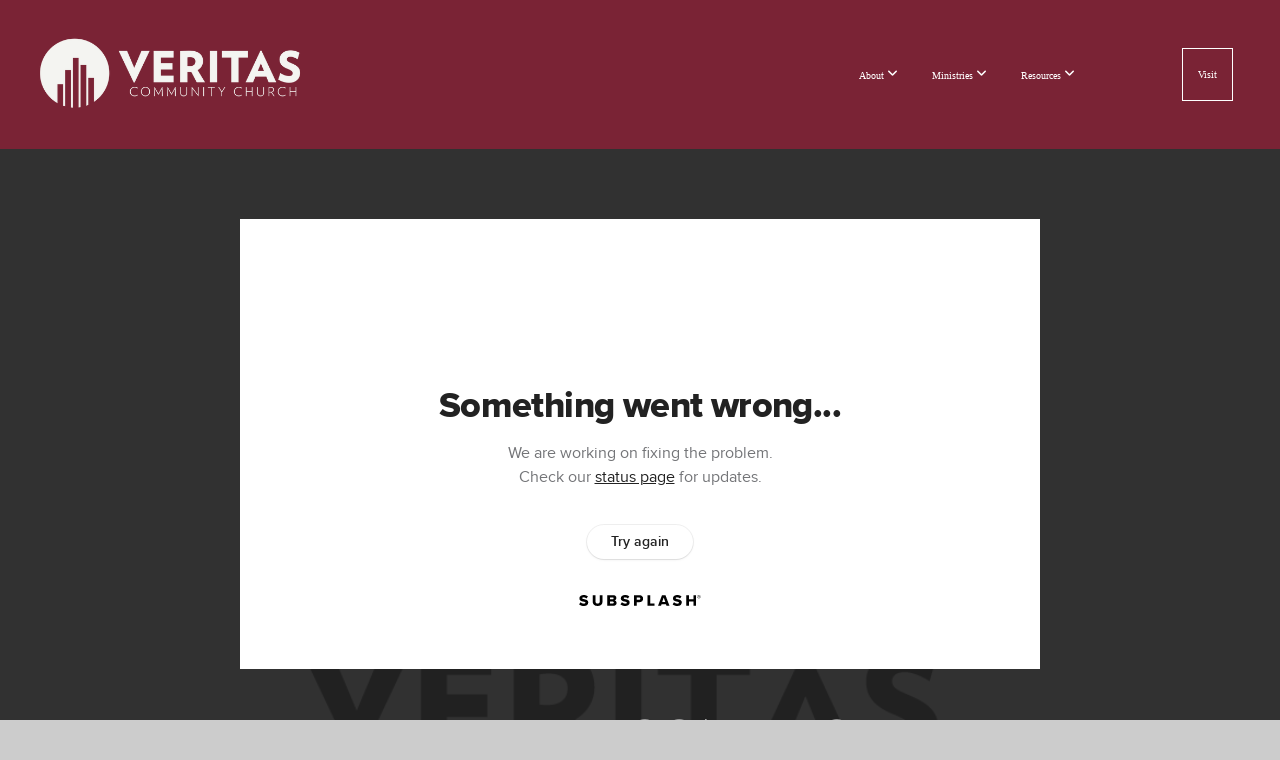

--- FILE ---
content_type: text/html; charset=UTF-8
request_url: https://veritascolumbus.church/media/6y7hw6d/week-4-conflict
body_size: 9519
content:
<!DOCTYPE html>
<html class="wf-loading">
	<head>
		<meta http-equiv="Content-Type" content="text/html; charset=utf-8" />
		<style type='text/css'>@font-face {
	font-family: 'Verlag-XLightItalic';
	font-weight: 275;
	src: url('https://storage2.snappages.site/34R6CM/assets/files/Verlag-XLightItalic.ttf');
}

@font-face {
	font-family: 'Verlag-Light';
	font-weight: 300;
	src: url('https://storage2.snappages.site/34R6CM/assets/files/Verlag-Light.ttf');
}

@font-face {
	font-family: 'Verlag-LightItalic';
	font-weight: 300;
	src: url('https://storage2.snappages.site/34R6CM/assets/files/Verlag-LightItalic.ttf');
}

@font-face {
	font-family: 'Verlag-BookItalic';
	font-weight: 325;
	src: url('https://storage2.snappages.site/34R6CM/assets/files/Verlag-BookItalic.ttf');
}

@font-face {
	font-family: 'Verlag-BlackItalic';
	font-weight: 450;
	src: url('https://storage2.snappages.site/34R6CM/assets/files/Verlag-BlackItalic.ttf');
}

@font-face {
	font-family: 'Verlag-BoldItalic';
	font-weight: 400;
	src: url('https://storage2.snappages.site/34R6CM/assets/files/Verlag-BoldItalic.ttf');
}

@font-face {
	font-family: 'Verlag-Book';
	font-weight: 325;
	src: url('https://storage2.snappages.site/34R6CM/assets/files/Verlag-Book.ttf');
}

@font-face {
	font-family: 'Verlag-Black';
	font-weight: 450;
	src: url('https://storage2.snappages.site/34R6CM/assets/files/Verlag-Black.ttf');
}

@font-face {
	font-family: 'Verlag-XLight';
	font-weight: 275;
	src: url('https://storage2.snappages.site/34R6CM/assets/files/Verlag-XLight.ttf');
}

@font-face {
	font-family: 'Verlag-Bold';
	font-weight: 400;
	src: url('https://storage2.snappages.site/34R6CM/assets/files/Verlag-Bold.ttf');
}

</style><meta name="viewport" content="width=device-width, initial-scale=1.0" />
<meta name="provider" content="snappages" />
<meta http-equiv="X-UA-Compatible" content="IE=Edge"/>
    <meta name="keywords" content="Non denominational church Columbus Ohio, Gospel church Columbus Ohio, Downtown Columbus Ohio church, Non denominational Christian church near me, Bible based church Columbus Ohio, Liturgical church Columbus Ohio, Jesus centered church in Columbus, Gospel preaching church Columbus Ohio, Non denominational Sunday service downtown Columbus" />
            <meta name="description" content="" />
            <meta property="og:title" content="Week 4 - Conflict" />
            <meta property="og:type" content="video" />
            <meta property="og:url" content="https://veritascolumbus.church/media/6y7hw6d/week-4-conflict" />
            <meta property="og:image" content="https://images.subsplash.com/image.jpg?id=7ecafadc-4356-49ae-a033-c50e1ffdf3a9&w=800&h=450" />
            <meta property="og:thumbnail" content="https://images.subsplash.com/image.jpg?id=7ecafadc-4356-49ae-a033-c50e1ffdf3a9&w=800&h=450" />
            <meta property="og:image:secure_url" content="https://images.subsplash.com/image.jpg?id=7ecafadc-4356-49ae-a033-c50e1ffdf3a9&w=800&h=450" />
            <meta property="og:site_name" content="Veritas Community Church" />
            <meta property="og:description" content="" />
    <link rel="shortcut icon" href="https://storage2.snappages.site/34R6CM/assets/favicon.png">
<link rel="canonical" href="https://veritascolumbus.church/media/6y7hw6d/week-4-conflict" />
<title>Week 4 - Conflict | Veritas Community Church</title>
    <script defer src="https://ajax.googleapis.com/ajax/libs/jquery/2.1.3/jquery.min.js"></script>
<script>
	var wid=39568, pid=644231, ptype='media', tid=50874, custom_fonts = "Lato:100,100italic,300,300italic,regular,italic,700,700italic,900,900italic&display=swap";var page_type="media-item", render_url="https://site.snappages.site";</script>
<link href="https://assets2.snappages.site/global/styles/website.min.css?v=1769112211" type="text/css" rel="stylesheet" /><script defer src="https://assets2.snappages.site/global/assets/js/website.min.js?v=1769112211" type="text/javascript"></script><link class="core-style" href="https://storage2.snappages.site/34R6CM/assets/themes/50874/style1747319072.css" type="text/css" rel="stylesheet" />
<link href="https://site.snappages.site/assets/icons/fontawesome/webfonts/fa-brands-400.woff2" rel="preload" as="font" type="font/woff2" crossorigin="anonymous"/>
<link href="https://site.snappages.site/assets/icons/fontawesome/webfonts/fa-regular-400.woff2" rel="preload" as="font" type="font/woff2" crossorigin="anonymous"/>
<link href="https://site.snappages.site/assets/icons/fontawesome/webfonts/fa-solid-900.woff2" rel="preload" as="font" type="font/woff2" crossorigin="anonymous"/>
<link href="https://site.snappages.site/assets/icons/fontawesome/css/all.min.css" rel="stylesheet"/>
<link href="https://site.snappages.site/assets/icons/fontawesome/css/all.min.css" rel="stylesheet"/>
<noscript><link href="https://site.snappages.site/assets/icons/fontawesome/css/all.min.css" rel="stylesheet" as="style"/></noscript>
<link href="https://site.snappages.site/assets/icons/fontawesome/css/v4-shims.min.css" rel="preload" as="style" onload="this.rel='stylesheet'"/>
<noscript><link href="https://site.snappages.site/assets/icons/fontawesome/css/v4-shims.min.css" rel="stylesheet" as="style"/></noscript>
<link href="https://assets2.snappages.site/global/assets/icons/pixeden/css/pe-icon-7-stroke.min.css" rel="preload" as="style" onload="this.rel='stylesheet'"/>
<noscript><link href="https://assets2.snappages.site/global/assets/icons/pixeden/css/pe-icon-7-stroke.min.css" rel="stylesheet" as="style"/></noscript>
<link href="https://assets2.snappages.site/global/assets/icons/typicons/typicons.min.css" rel="preload" as="style" onload="this.rel='stylesheet'"/>
<noscript><link href="https://assets2.snappages.site/global/assets/icons/typicons/typicons.min.css" rel="preload" as="stylesheet"/></noscript>
<link href="https://use.typekit.net/hqk1yln.css" rel="stylesheet" />

<!-- Google tag (gtag.js) -->
<script async src="https://www.googletagmanager.com/gtag/js?id=G-XFWLX98VMR"></script>
<script>
  window.dataLayer = window.dataLayer || [];
  function gtag(){dataLayer.push(arguments);}
  gtag('js', new Date());

  gtag('config', 'G-XFWLX98VMR');
</script><svg xmlns="https://www.w3.org/2000/svg" style="display:none;">
    <symbol id="sp-icon-amazon" viewBox="0 0 50 50">
        <g fill-rule="nonzero">
          <path id="Shape" d="M0.0909090909,38.8 C0.242409091,38.53335 0.484818182,38.51665 0.818181818,38.75 C8.39390909,43.58335 16.6363636,46 25.5454545,46 C31.4848182,46 37.3484545,44.78335 43.1363636,42.35 C43.2878636,42.28335 43.5075455,42.18335 43.7954545,42.05 C44.0833182,41.91665 44.2878636,41.81665 44.4090909,41.75 C44.8636364,41.55 45.2196818,41.65 45.4772727,42.05 C45.7348182,42.45 45.6515,42.81665 45.2272727,43.15 C44.6818182,43.58335 43.9848182,44.08335 43.1363636,44.65 C40.5302727,46.35 37.6211818,47.66665 34.4090909,48.6 C31.1969545,49.53335 28.0605909,50 25,50 C20.2727273,50 15.803,49.09165 11.5909091,47.275 C7.37877273,45.45835 3.60604545,42.9 0.272727273,39.6 C0.0909090909,39.43335 0,39.26665 0,39.1 C0,39 0.0302727273,38.9 0.0909090909,38.8 Z M13.7727273,24.55 C13.7727273,22.25 14.2878636,20.28335 15.3181818,18.65 C16.3484545,17.01665 17.7575455,15.78335 19.5454545,14.95 C21.1818182,14.18335 23.1969545,13.63335 25.5909091,13.3 C26.4090909,13.2 27.7424091,13.06665 29.5909091,12.9 L29.5909091,12.05 C29.5909091,9.91665 29.3787727,8.48335 28.9545455,7.75 C28.3181818,6.75 27.3181818,6.25 25.9545455,6.25 L25.5909091,6.25 C24.5909091,6.35 23.7272727,6.7 23,7.3 C22.2727273,7.9 21.803,8.73335 21.5909091,9.8 C21.4696818,10.46665 21.1666364,10.85 20.6818182,10.95 L15.4545455,10.25 C14.9393636,10.11665 14.6818182,9.81665 14.6818182,9.35 C14.6818182,9.25 14.6969545,9.13335 14.7272727,9 C15.2424091,6.03335 16.5075455,3.83335 18.5227273,2.4 C20.5378636,0.96665 22.8939091,0.16665 25.5909091,0 L26.7272727,0 C30.1818182,0 32.8787727,0.98335 34.8181818,2.95 C35.1223778,3.2848521 35.4034595,3.64418094 35.6590909,4.025 C35.9166364,4.40835 36.1211818,4.75 36.2727273,5.05 C36.4242273,5.35 36.5605909,5.78335 36.6818182,6.35 C36.803,6.91665 36.8939091,7.30835 36.9545455,7.525 C37.0151364,7.74165 37.0605909,8.20835 37.0909091,8.925 C37.1211818,9.64165 37.1363636,10.06665 37.1363636,10.2 L37.1363636,22.3 C37.1363636,23.16665 37.25,23.95835 37.4772727,24.675 C37.7045455,25.39165 37.9242273,25.90835 38.1363636,26.225 C38.3484545,26.54165 38.6969545,27.05 39.1818182,27.75 C39.3636364,28.05 39.4545455,28.31665 39.4545455,28.55 C39.4545455,28.81665 39.3333182,29.05 39.0909091,29.25 C36.5757273,31.65 35.2120909,32.95 35,33.15 C34.6363636,33.45 34.1969545,33.48335 33.6818182,33.25 C33.2575455,32.85 32.8863636,32.46665 32.5681818,32.1 C32.25,31.73335 32.0227273,31.46665 31.8863636,31.3 C31.75,31.13335 31.5302727,30.80835 31.2272727,30.325 C30.9242273,29.84165 30.7120909,29.51665 30.5909091,29.35 C28.8939091,31.38335 27.2272727,32.65 25.5909091,33.15 C24.5605909,33.48335 23.2878636,33.65 21.7727273,33.65 C19.4393636,33.65 17.5227273,32.85835 16.0227273,31.275 C14.5227273,29.69165 13.7727273,27.45 13.7727273,24.55 Z M21.5909091,23.55 C21.5909091,24.85 21.8863636,25.89165 22.4772727,26.675 C23.0681818,27.45835 23.8636364,27.85 24.8636364,27.85 C24.9545455,27.85 25.0833182,27.83335 25.25,27.8 C25.4166364,27.76665 25.5302727,27.75 25.5909091,27.75 C26.8636364,27.38335 27.8484545,26.48335 28.5454545,25.05 C28.8787727,24.41665 29.1287727,23.725 29.2954545,22.975 C29.4620909,22.225 29.553,21.61665 29.5681818,21.15 C29.5833182,20.68335 29.5909091,19.91665 29.5909091,18.85 L29.5909091,17.6 C27.8333182,17.6 26.5,17.73335 25.5909091,18 C22.9242273,18.83335 21.5909091,20.68335 21.5909091,23.55 Z M40.6818182,39.65 C40.7424091,39.51665 40.8333182,39.38335 40.9545455,39.25 C41.7120909,38.68335 42.4393636,38.3 43.1363636,38.1 C44.2878636,37.76665 45.4090909,37.58335 46.5,37.55 C46.803,37.51665 47.0909091,37.53335 47.3636364,37.6 C48.7272727,37.73335 49.5454545,37.98335 49.8181818,38.35 C49.9393636,38.55 50,38.85 50,39.25 L50,39.6 C50,40.76665 49.7120909,42.14165 49.1363636,43.725 C48.5605909,45.30835 47.7575455,46.58335 46.7272727,47.55 C46.5757273,47.68335 46.4393636,47.75 46.3181818,47.75 C46.2575455,47.75 46.1969545,47.73335 46.1363636,47.7 C45.9545455,47.6 45.9090909,47.41665 46,47.15 C47.1211818,44.25 47.6818182,42.23335 47.6818182,41.1 C47.6818182,40.73335 47.6211818,40.46665 47.5,40.3 C47.1969545,39.9 46.3484545,39.7 44.9545455,39.7 C44.4393636,39.7 43.8333182,39.73335 43.1363636,39.8 C42.3787727,39.9 41.6818182,40 41.0454545,40.1 C40.8636364,40.1 40.7424091,40.06665 40.6818182,40 C40.6211818,39.93335 40.6060455,39.86665 40.6363636,39.8 C40.6363636,39.76665 40.6515,39.71665 40.6818182,39.65 Z"/>
        </g>
    </symbol>
    <symbol id="sp-icon-roku" viewBox="0 0 50 50">
        <g>
          <path id="Combined-Shape" d="M8,0 L42,0 C46.418278,-8.11624501e-16 50,3.581722 50,8 L50,42 C50,46.418278 46.418278,50 42,50 L8,50 C3.581722,50 5.41083001e-16,46.418278 0,42 L0,8 C-5.41083001e-16,3.581722 3.581722,8.11624501e-16 8,0 Z M9.94591393,22.6758056 C9.94591393,23.9554559 8.93797503,25.0040346 7.705466,25.0040346 L6.5944023,25.0040346 L6.5944023,20.3268077 L7.705466,20.3268077 C8.93797503,20.3268077 9.94591393,21.3746529 9.94591393,22.6758056 Z M15,32 L11.1980679,26.5137477 C12.6117075,25.6540149 13.5405811,24.2489259 13.5405811,22.6758056 C13.5405811,20.0964239 11.1176341,18 8.14917631,18 L3,18 L3,31.9899135 L6.5944023,31.9899135 L6.5944023,27.3332264 L7.6834372,27.3332264 L10.9214498,32 L15,32 Z M19.4209982,23.6089545 C20.3760082,23.6089545 21.1686305,24.9005713 21.1686305,26.4995139 C21.1686305,28.098368 20.3760082,29.3917084 19.4209982,29.3917084 C18.4876486,29.3917084 17.6937241,28.0984122 17.6937241,26.4995139 C17.6937241,24.9006155 18.4876486,23.6089545 19.4209982,23.6089545 Z M24.8610089,26.4995139 C24.8610089,23.4472925 22.4211995,21 19.4209982,21 C16.4217953,21 14,23.4472925 14,26.4995139 C14,29.5540333 16.4217953,32 19.4209982,32 C22.4211995,32 24.8610089,29.5540333 24.8610089,26.4995139 Z M33.154894,21.2236663 L29.0835675,25.3681007 L29.0835675,21.2099662 L25.549974,21.2099662 L25.549974,31.7778363 L29.0835675,31.7778363 L29.0835675,27.4910969 L33.3340371,31.7778363 L37.7816639,31.7778363 L32.3803293,26.2779246 L36.8541742,21.7246949 L36.8541742,27.9961029 C36.8541742,30.0783079 38.0840844,31.9999116 41.1813884,31.9999116 C42.6517766,31.9999116 44.001101,31.1508546 44.6569026,30.3826285 L46.24575,31.7777921 L47,31.7777921 L47,21.2236663 L43.4663631,21.2236663 L43.4663631,28.056914 C43.0684459,28.7640196 42.5140009,29.2086122 41.657092,29.2086122 C40.7876817,29.2086122 40.3887661,28.6838515 40.3887661,27.0054037 L40.3887661,21.2236663 L33.154894,21.2236663 Z"/>
        </g>
    </symbol>
    <symbol id="sp-icon-google-play" viewBox="0 0 50 50">
	    <g fill-rule="nonzero">
	      <path id="top" d="M7.60285132,19.9078411 C12.5081466,14.9434827 20.3874745,6.92617108 24.6425662,2.55295316 L27.0855397,0.0509164969 L30.6904277,3.63645621 C32.6802444,5.62627291 34.2953157,7.30040733 34.2953157,7.35947047 C34.2953157,7.55651731 3.60386965,24.6751527 3.2296334,24.6751527 C3.01272912,24.6751527 4.70723014,22.8431772 7.60285132,19.9078411 Z" transform="matrix(1 0 0 -1 0 24.726)"/>
	            <path id="Shape" d="M0.767311609,49.8798639 C0.5901222,49.6828171 0.353869654,49.2693751 0.235234216,48.9735503 C0.0773930754,48.5794566 0.0183299389,41.3498232 0.0183299389,25.6690696 C0.0183299389,0.749517674 -0.0407331976,2.04992501 1.20010183,1.16295963 L1.83044807,0.709802806 L13.9256619,12.8050167 L26.0213849,24.9012488 L22.9088595,28.05298 C21.1950102,29.7866867 15.5804481,35.4796602 10.4394094,40.7194769 C1.61405295,49.6833262 1.06262729,50.2148945 0.767311609,49.8798639 Z" transform="matrix(1 0 0 -1 0 50.66)"/>
	            <path id="Shape" d="M32.1283096,28.868403 L28.287169,25.0272624 L31.5376782,21.7375476 C33.3304481,19.9249203 34.8864562,18.408627 34.9852342,18.3689121 C35.2214868,18.309849 45.0320774,23.6876494 45.5442974,24.1601545 C45.7413442,24.3373439 45.9974542,24.7711525 46.1155804,25.1453887 C46.450611,26.1499712 45.938391,27.0364274 44.5595723,27.8638205 C43.5748473,28.454961 37.3691446,31.9417227 36.3447047,32.4732909 C35.9893075,32.6703378 35.5560081,32.2961015 32.1283096,28.868403 Z" transform="matrix(1 0 0 -1 0 50.884)"/>
	            <path id="bottom" d="M16.1323829,37.9725051 C10.0850305,31.9643585 5.19959267,27.0392057 5.27851324,27.0392057 C5.33757637,27.0392057 5.84979633,27.2953157 6.401222,27.6104888 C7.48472505,28.2016293 28.8783096,39.9419552 31.3406314,41.2815682 C33.9210794,42.660387 34.0198574,42.1680244 30.4541752,45.7535642 C28.7204684,47.4872709 27.2627291,48.9052953 27.203666,48.9052953 C27.1446029,48.885947 22.160387,43.9806517 16.1323829,37.9725051 Z" transform="matrix(1 0 0 -1 0 75.945)"/>
	    </g>
    </symbol>
    <symbol id="sp-icon-apple" viewBox="0 0 50 50">
	    <g fill-rule="nonzero">
	      <path id="Shape" d="M33.9574406,26.5634279 C34.0276124,34.1300976 40.5866722,36.6480651 40.6593407,36.6801167 C40.6038808,36.8576056 39.6113106,40.2683744 37.2037125,43.7914576 C35.1223643,46.8374278 32.9623738,49.8720595 29.5596196,49.9349127 C26.2160702,49.9966052 25.1409344,47.9496797 21.3183084,47.9496797 C17.4968415,47.9496797 16.3023155,49.8721487 13.1372718,49.9966945 C9.85274871,50.1212403 7.35152871,46.7030612 5.25306112,43.668251 C0.964911488,37.4606036 -2.31212183,26.1269374 2.08810657,18.476523 C4.27404374,14.6772963 8.18048359,12.2714647 12.420574,12.2097721 C15.6458924,12.1481688 18.6901193,14.3824933 20.6618852,14.3824933 C22.6324029,14.3824933 26.3318047,11.6955185 30.2209468,12.0901367 C31.8490759,12.1579896 36.4193394,12.748667 39.353895,17.0498265 C39.1174329,17.1966031 33.9007325,20.2374843 33.9574406,26.5634279 M27.6736291,7.98325071 C29.4174035,5.86972218 30.5910653,2.92749548 30.2708784,0 C27.7573538,0.101154388 24.7179418,1.67712725 22.9150518,3.78949514 C21.2993165,5.66009243 19.8842887,8.65410161 20.2660876,11.5236543 C23.0677001,11.7406943 25.9297656,10.0981184 27.6736291,7.98325071"/>
	    </g>
    </symbol>
    <symbol id="sp-icon-windows" viewBox="0 0 50 50">
	    <g fill-rule="nonzero">
	      <path id="Shape" d="M0,7.0733463 L20.3540856,4.30155642 L20.3628405,23.9346304 L0.0184824903,24.0503891 L0,7.07354086 L0,7.0733463 Z M20.344358,26.1964981 L20.3599222,45.8466926 L0.0157587549,43.0496109 L0.0145914397,26.064786 L20.3441634,26.1964981 L20.344358,26.1964981 Z M22.8116732,3.93871595 L49.7992218,0 L49.7992218,23.6848249 L22.8116732,23.8988327 L22.8116732,3.93891051 L22.8116732,3.93871595 Z M49.8054475,26.381323 L49.7990272,49.9593385 L22.8114786,46.1503891 L22.7737354,26.3371595 L49.8054475,26.381323 Z"/>
	    </g>
    </symbol>
</svg>

	</head>
	<body>
		<div id="sp-wrapper">
			<header id="sp-header">
				<div id="sp-bar"><div id="sp-bar-text"><span></span></div><div id="sp-bar-social" class="sp-social-holder" data-style="icons" data-shape="circle"><a class="facebook" href="https://www.facebook.com/veritascolumbus/" target="_blank" data-type="facebook"><i class="fa fa-fw fa-facebook"></i></a><a class="instagram" href="https://www.instagram.com/veritascolumbus/?hl=en" target="_blank" data-type="instagram"><i class="fa fa-fw fa-instagram"></i></a><a class="youtube" href="https://www.youtube.com/c/VeritasCommunityChurch" target="_blank" data-type="youtube"><i class="fa fa-fw fa-youtube"></i></a><a class="apple" href="https://podcasts.apple.com/us/podcast/veritas-columbus-sermons/id1203306110" target="_blank" data-type="apple"><i class="fa fa-fw fa-apple"></i></a><a class="linkedin" href="https://www.linkedin.com/company/veritas-columbus" target="_blank" data-type="linkedin"><i class="fa fa-fw fa-linkedin"></i></a></div></div>
				<div id="sp-logo"><a href="/home" target="_self"><img src="https://storage2.snappages.site/34R6CM/assets/images/12593110_3917x1092_500.png" width="270px"/></a></div>
				<div id="sp-nav"><nav id="sp-nav-links"><ul><li style="z-index:1250;" id="nav_home" data-type="basic"><a href="/" target="_self"><span></span>Home</a></li><li style="z-index:1249;" id="nav_about" data-type="folder"><a href="/about" target="_self"><span></span>About&nbsp;<i class="fa fa-angle-down" style="font-size:12px;vertical-align:10%;"></i></a><div class="sp-sub-nav"><section class="sp-section sp-scheme-0" data-dividers="true" data-index="" data-scheme="0"><div class="sp-section-slide" data-background-color="#f1f0ec"  data-label="Main" ><div class="sp-section-content"  style="padding-top:25px;padding-bottom:25px;padding-left:0px;padding-right:0px;"><div class="sp-grid sp-col sp-col-24"><div class="sp-row"><div class="sp-col sp-col-9"><div class="sp-block sp-heading-block " data-type="heading" data-id="b3438df5-2f21-4a83-aef5-61baf7b95199" style="text-align:center;padding-top:0px;padding-bottom:0px;"><div class="sp-block-content"  style=""><span class='h3' ><h3 ><b>WHO WE ARE</b></h3></span></div></div><div class="sp-block sp-text-block " data-type="text" data-id="c48ff25b-af99-4732-ad95-d63e00d8d707" style="text-align:center;padding-top:0px;padding-bottom:0px;"><div class="sp-block-content"  style=""><a href="/who-we-are" rel="" target="_self">About</a></div></div><div class="sp-block sp-text-block " data-type="text" data-id="b258a7fb-8288-4996-860e-c063d184d760" style="text-align:center;padding-top:0px;padding-bottom:0px;"><div class="sp-block-content"  style=""><a href="/beliefs" rel="" target="_self">Beliefs</a></div></div><div class="sp-block sp-text-block " data-type="text" data-id="5a511d8d-ce19-42b4-bf71-d52f3f42557f" style="text-align:center;padding-top:0px;padding-bottom:0px;"><div class="sp-block-content"  style=""><a href="/leadership" rel="" target="_self">Leadership</a></div></div><div class="sp-block sp-spacer-block " data-type="spacer" data-id="33c3bc4f-1d16-4144-b323-1cbac8d75f69" style="text-align:center;"><div class="sp-block-content"  style=""><div class="spacer-holder" data-height="30" style="height:30px;"></div></div></div></div><div class="sp-col sp-col-6"><div class="sp-block sp-heading-block " data-type="heading" data-id="18d876be-9113-4ca5-85ec-1cd4894cd126" style="text-align:center;padding-top:0px;padding-bottom:0px;"><div class="sp-block-content"  style=""><span class='h3' ><h3 ><b>HOW WE LIVE</b></h3></span></div></div><div class="sp-block sp-text-block " data-type="text" data-id="63df1b0b-fed8-44e7-8ed3-89b1b91c5e61" style="text-align:center;padding-top:0px;padding-bottom:0px;"><div class="sp-block-content"  style=""><a href="/worship" rel="" target="_self">Worship</a></div></div><div class="sp-block sp-text-block " data-type="text" data-id="d1b25ff1-cb48-4013-83c1-d8a736b1fdfc" style="text-align:center;padding-top:0px;padding-bottom:0px;"><div class="sp-block-content"  style=""><a href="/community-groups" rel="" target="_self">Community</a></div></div><div class="sp-block sp-text-block " data-type="text" data-id="8851db4a-4405-4d2b-bce5-248de2083009" style="text-align:center;padding-top:0px;padding-bottom:0px;"><div class="sp-block-content"  style=""><a href="/service" rel="" target="_self">Service</a></div></div><div class="sp-block sp-text-block " data-type="text" data-id="f98006cb-7c0b-44ff-9779-cbb21bff12d0" style="text-align:center;padding-top:0px;padding-bottom:0px;"><div class="sp-block-content"  style=""><a href="/learning" rel="" target="_self">Learning</a></div></div><div class="sp-block sp-text-block " data-type="text" data-id="9aa69519-cfbd-4c34-8be0-134387dddcd1" style="text-align:center;padding-top:0px;padding-bottom:0px;"><div class="sp-block-content"  style=""><a href="/missions" rel="" target="_self">Missions</a></div></div><div class="sp-block sp-spacer-block " data-type="spacer" data-id="bf9abc16-e887-4d40-a3e5-6214bcba2d29" style="text-align:center;"><div class="sp-block-content"  style=""><div class="spacer-holder" data-height="30" style="height:30px;"></div></div></div></div><div class="sp-col sp-col-9"><div class="sp-block sp-heading-block " data-type="heading" data-id="7bacf735-b63c-4983-8e56-6f407b2b284b" style="text-align:center;padding-top:0px;padding-bottom:0px;"><div class="sp-block-content"  style=""><span class='h3' ><h3 ><b>CONGREGATIONS</b></h3></span></div></div><div class="sp-block sp-text-block " data-type="text" data-id="bf28ccb8-f703-489d-b39f-4ef620578c1c" style="text-align:center;padding-top:0px;padding-bottom:0px;"><div class="sp-block-content"  style=""><a href="/sn" rel="" target="_self">Short North</a></div></div><div class="sp-block sp-text-block " data-type="text" data-id="f9e8b05b-495c-401e-b8df-993ef226a25d" style="text-align:center;padding-top:0px;padding-bottom:0px;"><div class="sp-block-content"  style=""><a href="/tc" rel="" target="_self">Tri-City</a></div></div><div class="sp-block sp-text-block " data-type="text" data-id="d5a6257f-bc8b-4e1e-8bc9-c657f6f7e545" style="text-align:center;padding-top:0px;padding-bottom:0px;"><div class="sp-block-content"  style=""><a href="/west" rel="" target="_self">West</a></div></div><div class="sp-block sp-spacer-block " data-type="spacer" data-id="0269e18e-fd13-452a-9d71-9c3cc43b199d" style="text-align:center;"><div class="sp-block-content"  style=""><div class="spacer-holder" data-height="30" style="height:30px;"></div></div></div></div></div></div></div></div></section></div></li><li style="z-index:1248;" id="nav_ministries" data-type="folder"><a href="/ministries" target="_self"><span></span>Ministries&nbsp;<i class="fa fa-angle-down" style="font-size:12px;vertical-align:10%;"></i></a><ul class="sp-second-nav"><li id="nav_community-groups"><a href="/community-groups" target="_self"><span></span>Community Groups</a></li><li id="nav_students"><a href="/students" target="_self"><span></span>Students</a></li><li id="nav_kids"><a href="/kids" target="_self"><span></span>Kids</a></li><li id="nav_servethecity"><a href="/servethecity" target="_self"><span></span>Mercy, Justice, &amp; Outreach</a></li><li id="nav_missions"><a href="/missions" target="_self"><span></span>Missions</a></li></ul></li><li style="z-index:1247;" id="nav_resources" data-type="folder"><a href="/resources" target="_self"><span></span>Resources&nbsp;<i class="fa fa-angle-down" style="font-size:12px;vertical-align:10%;"></i></a><ul class="sp-second-nav"><li id="nav_connect-card"><a href="/connect-card" target="_self"><span></span>Connect Card</a></li><li id="nav_events"><a href="/events" target="_self"><span></span>Events</a></li><li id="nav_baptism"><a href="/baptism" target="_self"><span></span>Baptism</a></li><li id="nav_foundations"><a href="/foundations" target="_self"><span></span>Foundations Class</a></li><li id="nav_service"><a href="/service" target="_self"><span></span>Serve</a></li><li id="nav_membership"><a href="/membership" target="_self"><span></span>Membership</a></li><li id="nav_give"><a href="/give" target="_self"><span></span>Give</a></li><li id="nav_jobs"><a href="/jobs" target="_self"><span></span>Jobs</a></li></ul></li><li style="z-index:1251" id="nav_veritas-media" class="selected" data-type="folder"><a href="/veritas-media" target="_self"><span></span>Media&nbsp;<i class="fa fa-angle-down" style="font-size:12px;vertical-align:10%;"></i></a><ul class="sp-second-nav"><li id="nav_media"><a href="/media" target="_self"><span></span>Media</a></li><li id="nav_veritas-app"><a href="/veritas-app" target="_self"><span></span>Veritas App</a></li><li id="nav_live"><a href="/live" target="_self"><span></span>Livestream</a></li><li id="nav_email"><a href="/email" target="_self"><span></span>Receive Veritas Emails</a></li><li id="nav_apparel"><a href="/apparel" target="_self"><span></span>Apparel</a></li><li id="nav_seeveritas"><a href="/seeveritas" target="_self"><span></span>Arts Collective: See Veritas</a></li></ul></li><li style="z-index:1245;" id="nav_visit" data-type="basic"><a href="/visit" target="_self"><span></span>Visit</a></li></ul></nav></div><div id="sp-nav-button"></div>
			</header>
			<main id="sp-content">
				<section class="sp-section sp-scheme-1" data-index="" data-scheme="1"><div class="sp-section-slide" data-background="%7B%22type%22%3A%22image%22%2C%22src%22%3A%22https%3A%5C%2F%5C%2Fcdn.subsplash.com%5C%2Fimages%5C%2F34R6CM%5C%2F_source%5C%2F47e90666-27d8-4ee9-8c6e-bacfbde2427e%5C%2Fimage.png%22%2C%22size%22%3A%22cover%22%2C%22position%22%3A%22center%22%2C%22repeat%22%3A%22no-repeat%22%2C%22attachment%22%3A%22scroll%22%2C%22tint%22%3A%22rgba%2830%2C30%2C30%2C.9%29%22%7D" data-tint="rgba(30,30,30,.9)"  data-label="Main" ><div class="sp-section-content"  style="padding-top:40px;padding-bottom:40px;"><div class="sp-grid sp-col sp-col-24"><div class="sp-block sp-subsplash_media-block " data-type="subsplash_media" data-id="" style="text-align:center;padding-top:30px;padding-bottom:30px;padding-left:0px;padding-right:0px;"><div class="sp-block-content"  style="max-width:800px;"><div class="sp-subsplash-holder"  data-source="6y7hw6d" data-info="false"><div class="sap-embed-player"><iframe src="https://subsplash.com/u/-34R6CM/media/embed/d/6y7hw6d?&info=0" frameborder="0" allow="clipboard-read; clipboard-write" webkitallowfullscreen mozallowfullscreen allowfullscreen></iframe></div><style type="text/css">div.sap-embed-player{position:relative;width:100%;height:0;padding-top:56.25%;}div.sap-embed-player>iframe{position:absolute;top:0;left:0;width:100%;height:100%;}</style></div></div></div><div class="sp-block sp-heading-block " data-type="heading" data-id="" style="text-align:center;"><div class="sp-block-content"  style=""><span class='h1' ><h1 >Week 4 - Conflict</h1></span></div></div><div class="sp-block sp-text-block " data-type="text" data-id="" style="text-align:center;padding-top:0px;padding-bottom:0px;"><div class="sp-block-content"  style=""><span class="sp-media-subtitle">Oct 26, 2022 &nbsp;<span style="font-size:.8em;">&bullet;</span>&nbsp; Ryan Coholich, Ashton Coholich</span></div></div><div class="sp-block sp-text-block " data-type="text" data-id="" style="text-align:center;"><div class="sp-block-content"  style="max-width:1000px;;"></div></div></div></div></div></section><section class="sp-section sp-scheme-0" data-index="" data-scheme="0"><div class="sp-section-slide"  data-label="Main" ><div class="sp-section-content" ><div class="sp-grid sp-col sp-col-24"><div class="sp-block sp-heading-block " data-type="heading" data-id="" style="text-align:center;"><div class="sp-block-content"  style=""><span class='h3' ><h3 >More From Real Change</h3></span></div></div><div class="sp-block sp-media_library-block " data-type="media_library" data-id="" style=""><div class="sp-block-content"  style=""><div class="sp-media-library"  data-source="series" data-layout="slider" data-pagination="false" data-labels="true" data-page="1" data-limit="12" data-filter="media_series" data-value="be7243ce-7699-40e3-a6f4-e5ebbf78065c" data-total="5">
        <a class="sp-media-item" href="/media/hgs59qd/week-6-change">
            <div class="sp-media-thumb" style="color:#411c04;background-color:#c59e75;background-image:url(https://images.subsplash.com/image.jpg?id=7ecafadc-4356-49ae-a033-c50e1ffdf3a9&w=800&h=450);"><div class="sp-media-play-overlay"></div></div>
            <div class="sp-media-title">Week 6 - Change</div>
            <div class="sp-media-subtitle">Oct 26, 2022 &nbsp;<span style="font-size:.8em;">&bullet;</span>&nbsp; Ryan Coholich, Derek Stone</div>
        </a>
        <a class="sp-media-item" href="/media/zcwb5y8/week-5-addiction">
            <div class="sp-media-thumb" style="color:#411c04;background-color:#c59e75;background-image:url(https://images.subsplash.com/image.jpg?id=7ecafadc-4356-49ae-a033-c50e1ffdf3a9&w=800&h=450);"><div class="sp-media-play-overlay"></div></div>
            <div class="sp-media-title">Week 5 - Addiction</div>
            <div class="sp-media-subtitle">Oct 26, 2022 &nbsp;<span style="font-size:.8em;">&bullet;</span>&nbsp; Ryan Coholich, Derek Stone</div>
        </a>
        <a class="sp-media-item" href="/media/pnstbzc/week-3-anxiety">
            <div class="sp-media-thumb" style="color:#411c04;background-color:#c59e75;background-image:url(https://images.subsplash.com/image.jpg?id=7ecafadc-4356-49ae-a033-c50e1ffdf3a9&w=800&h=450);"><div class="sp-media-play-overlay"></div></div>
            <div class="sp-media-title">Week 3 - Anxiety</div>
            <div class="sp-media-subtitle">Oct 23, 2022 &nbsp;<span style="font-size:.8em;">&bullet;</span>&nbsp; Ryan Coholich, Emily Stiving, Derek Stone</div>
        </a>
        <a class="sp-media-item" href="/media/rtppst3/week-2-depression">
            <div class="sp-media-thumb" style="color:#411c04;background-color:#c59e75;background-image:url(https://images.subsplash.com/image.jpg?id=7ecafadc-4356-49ae-a033-c50e1ffdf3a9&w=800&h=450);"><div class="sp-media-play-overlay"></div></div>
            <div class="sp-media-title">Week 2 - Depression</div>
            <div class="sp-media-subtitle">Oct 16, 2022 &nbsp;<span style="font-size:.8em;">&bullet;</span>&nbsp; Ryan Coholich, Emily Stiving, Derek Stone</div>
        </a>
        <a class="sp-media-item" href="/media/2hn3thg/week-1-introduction">
            <div class="sp-media-thumb" style="color:#411c04;background-color:#c59e75;background-image:url(https://images.subsplash.com/image.jpg?id=7ecafadc-4356-49ae-a033-c50e1ffdf3a9&w=800&h=450);"><div class="sp-media-play-overlay"></div></div>
            <div class="sp-media-title">Week 1 - Introduction</div>
            <div class="sp-media-subtitle">Oct 9, 2022 &nbsp;<span style="font-size:.8em;">&bullet;</span>&nbsp; Ryan Coholich, Emily Stiving, Derek Stone</div>
        </a><span></span></div></div></div><div class="sp-block sp-button-block " data-type="button" data-id="" style="text-align:center;"><div class="sp-block-content"  style=""><span class="text-reset"><a class="sp-button" href="/media/series/993tgb6/real-change" target=""  data-label="View Series" style="">View Series</a></span></div></div></div></div></div></section>
			</main>
			<footer id="sp-footer">
				<section class="sp-section sp-scheme-4" data-index="" data-scheme="4"><div class="sp-section-slide"  data-label="Main" ><div class="sp-section-content" ><div class="sp-grid sp-col sp-col-24"><div class="sp-row"><div class="sp-col sp-col-19"><div class="sp-block sp-text-block " data-type="text" data-id="4787d36f-2fe1-4e85-91d0-74f320ac45a4" style="text-align:left;"><div class="sp-block-content"  style=""><b>CONTACT:<br></b>veritas@veritascolumbus.com<br>‪(614) 233-1658‬<br><br>605 N High St PMB 120<br>Columbus, Ohio 43215</div></div></div><div class="sp-col sp-col-5"><div class="sp-block sp-social-block " data-type="social" data-id="d4f3cfa0-10fa-4778-940b-a83b0868e86f" style="text-align:center;padding-left:0px;padding-right:0px;"><div class="sp-block-content"  style=""><div class="sp-social-holder" style="font-size:25px;margin-top:-5px;"  data-style="icons" data-shape="square"><a class="facebook" href="https://www.facebook.com/veritascolumbus" target="_blank" style="margin-right:5px;margin-top:5px;"><i class="fa fa-fw fa-facebook"></i></a><a class="instagram" href="https://www.instagram.com/veritascolumbus/" target="_blank" style="margin-right:5px;margin-top:5px;"><i class="fa fa-fw fa-instagram"></i></a><a class="youtube" href="https://www.youtube.com/c/VeritasCommunityChurch" target="_blank" style="margin-right:5px;margin-top:5px;"><i class="fa fa-fw fa-youtube"></i></a></div></div></div><div class="sp-block sp-button-block " data-type="button" data-id="cee4d83a-8c69-4c49-99f4-b00978c81c0f" style="text-align:center;padding-left:0px;padding-right:0px;"><div class="sp-block-content"  style=""><span class="text-reset"><a class="sp-button" href="/give" target="_self"  data-label="GIVE" data-color="@color1" data-text-color="#ffffff" style="background-color:@color1 !important;color:#ffffff !important;">GIVE</a></span></div></div></div></div></div></div></div></section><div id="sp-footer-extra"><div id="sp-footer-brand"><a href="https://snappages.com?utm_source=user&utm_medium=footer" target="_blank" title="powered by SnapPages Website Builder">powered by &nbsp;<span>SnapPages</span></a></div></div>
			</footer>
		</div>
	
	</body>
</html>


--- FILE ---
content_type: text/html; charset=utf-8
request_url: https://subsplash.com/u/-34R6CM/media/embed/d/6y7hw6d?&info=0
body_size: 15494
content:
<!DOCTYPE html><html lang="en"><head><meta charSet="utf-8"/><meta name="viewport" content="width=device-width, initial-scale=1"/><link rel="stylesheet" href="https://assets.prod.subsplash.io/web-app/_next/static/css/1b6dc5a8b7dea857.css" data-precedence="next"/><link rel="preload" as="script" fetchPriority="low" href="https://assets.prod.subsplash.io/web-app/_next/static/chunks/webpack-53c6ca6fa18ac19e.js"/><script src="https://assets.prod.subsplash.io/web-app/_next/static/chunks/4bd1b696-234880969d896f6e.js" async=""></script><script src="https://assets.prod.subsplash.io/web-app/_next/static/chunks/2532-7b7ee97ffc701e13.js" async=""></script><script src="https://assets.prod.subsplash.io/web-app/_next/static/chunks/main-app-6723fb8b2cf614f2.js" async=""></script><script src="https://assets.prod.subsplash.io/web-app/_next/static/chunks/app/layout-5c8a90300a905918.js" async=""></script><script src="https://assets.prod.subsplash.io/web-app/_next/static/chunks/82316aac-948ad82ac4d03b29.js" async=""></script><script src="https://assets.prod.subsplash.io/web-app/_next/static/chunks/9189-92d83ebb837af5f1.js" async=""></script><script src="https://assets.prod.subsplash.io/web-app/_next/static/chunks/app/error-e84e184e78a4a2c2.js" async=""></script><script src="https://assets.prod.subsplash.io/web-app/_next/static/chunks/2626716e-0e20cf3728847630.js" async=""></script><script src="https://assets.prod.subsplash.io/web-app/_next/static/chunks/1e4a01de-7d53026235bfbc82.js" async=""></script><script src="https://assets.prod.subsplash.io/web-app/_next/static/chunks/13b76428-451751db6b930d67.js" async=""></script><script src="https://assets.prod.subsplash.io/web-app/_next/static/chunks/542ea986-ec287d4fec3b5165.js" async=""></script><script src="https://assets.prod.subsplash.io/web-app/_next/static/chunks/e37a0b60-2fb0f1ad7fd9ae68.js" async=""></script><script src="https://assets.prod.subsplash.io/web-app/_next/static/chunks/794d257c-ba4101535445c307.js" async=""></script><script src="https://assets.prod.subsplash.io/web-app/_next/static/chunks/1126-1850a116fc9bdfed.js" async=""></script><script src="https://assets.prod.subsplash.io/web-app/_next/static/chunks/5606-e5329432c058720b.js" async=""></script><script src="https://assets.prod.subsplash.io/web-app/_next/static/chunks/1239-1625fcf03ed19af9.js" async=""></script><script src="https://assets.prod.subsplash.io/web-app/_next/static/chunks/8879-f2c588474d408a7d.js" async=""></script><script src="https://assets.prod.subsplash.io/web-app/_next/static/chunks/app/%5BcustomPath%5D/(nav)/%5B...catchall%5D/page-cb28e3af4475d456.js" async=""></script><script src="https://assets.prod.subsplash.io/web-app/_next/static/chunks/app/%5BcustomPath%5D/(nav)/media/embed/d/%5Bid%5D/not-found-67e152e91f9e8fd1.js" async=""></script><script src="https://assets.prod.subsplash.io/web-app/_next/static/chunks/app/global-error-4fb6d617e8b83095.js" async=""></script><script src="https://assets.prod.subsplash.io/web-app/_next/static/chunks/app/%5BcustomPath%5D/(nav)/error-6cd90ab0263f6592.js" async=""></script><script src="https://assets.prod.subsplash.io/web-app/_next/static/chunks/87e9e1a7-83be2cc0a85041ee.js" async=""></script><script src="https://assets.prod.subsplash.io/web-app/_next/static/chunks/6013-9173dc0596b6a9ff.js" async=""></script><script src="https://assets.prod.subsplash.io/web-app/_next/static/chunks/7070-450057ed86e359f5.js" async=""></script><script src="https://assets.prod.subsplash.io/web-app/_next/static/chunks/app/%5BcustomPath%5D/(nav)/media/embed/d/%5Bid%5D/page-672918115aff4cb5.js" async=""></script><script src="https://assets.prod.subsplash.io/web-app/_next/static/chunks/9037-63f3f8e5eb48d750.js" async=""></script><script src="https://assets.prod.subsplash.io/web-app/_next/static/chunks/app/%5BcustomPath%5D/layout-b44671786df63336.js" async=""></script><meta name="theme-color" content="#7a2335"/><title>Week 4 - Conflict - Veritas Community Church</title><meta name="robots" content="index, follow"/><meta name="googlebot" content="index, follow"/><meta name="fb:app_id" content="462626960493104"/><meta property="og:title" content="Week 4 - Conflict"/><meta property="og:description" content="Content from Week 4 - Conflict"/><meta property="og:site_name" content="Veritas Community Church"/><meta property="og:image" content="https://images.subsplash.com/image.jpg?id=7ecafadc-4356-49ae-a033-c50e1ffdf3a9&amp;w=1280&amp;h=720"/><meta property="og:image:width" content="1280"/><meta property="og:image:height" content="720"/><meta property="og:type" content="video.movie"/><meta name="twitter:card" content="summary_large_image"/><meta name="twitter:site" content="@VeritasColumbus"/><meta name="twitter:title" content="Week 4 - Conflict"/><meta name="twitter:description" content="Content from Week 4 - Conflict"/><meta name="twitter:image" content="https://images.subsplash.com/image.jpg?id=7ecafadc-4356-49ae-a033-c50e1ffdf3a9&amp;w=1280&amp;h=720"/><meta name="twitter:image:width" content="1280"/><meta name="twitter:image:height" content="720"/><link rel="icon" href="/u/-34R6CM/icon?d136b0183752345a" type="image/png" sizes="32x32"/><script>(self.__next_s=self.__next_s||[]).push([0,{"children":"window['__ENV'] = {\"NEXT_PUBLIC_STRIPE_KEY\":\"pk_live_NtK3fbPWR8llwyhtcNcNTXcc\",\"NEXT_PUBLIC_EUA_RECAPTCHA_SITE_KEY\":\"6LehYNsrAAAAAHzfx52xAIoealmafbJA7eFoq6li\",\"NEXT_PUBLIC_SITES_HOST\":\"https://sites.subsplash.com\",\"NEXT_PUBLIC_ENCODED_TENOR_API_KEY\":\"QUl6YVN5QjVJN2pWMDAtOFFUUE9yaEJNRUV1bUhMNXNkcWJYdGRj\",\"NEXT_PUBLIC_OMNI_SENTRY_ENABLED\":\"true\",\"NEXT_PUBLIC_UNLEASH_CLIENT_KEY\":\"Fm76fLUTkygGEONUIXFubtZl0X9bj7mWd6ce8CYWn2LKBPBS5Do9xEthTibmJ8Z0\",\"NEXT_PUBLIC_BUILD_ENV\":\"prod\",\"NEXT_PUBLIC_GOOGLE_MAPS_KEY\":\"AIzaSyAIbpdmzkOrNz79Z7TLN_h6BCMZ3CLwqsg\",\"NEXT_PUBLIC_GOOGLE_CAPTCHA_KEY\":\"6LdQxHsaAAAAAKL-fPEdaxqNaPjTItILKcm2Wf8u\",\"NEXT_PUBLIC_STRIPE_TEST_KEY\":\"pk_test_g1LO3WwPiAtH0DfRleeldKNP\",\"NEXT_PUBLIC_FEEDS_SERVICE\":\"https://feeds.subsplash.com/api/v1\",\"NEXT_PUBLIC_GUEST_TOKENS_SERVICE_CLIENT_ID\":\"01f874a5-ac2e-4be9-a67b-32f4881f8d83\",\"NEXT_PUBLIC_GUEST_TOKENS_SERVICE_CLIENT_SECRET\":\"e00d19d3f154ed876198f62e48c5af64db8536da9805ce4f6ebeac7873b6b5cc\"}"}])</script><meta name="sentry-trace" content="e7ecb1058dc5e4b7e650a9180a0474c3-21ce037aa536891d-1"/><meta name="baggage" content="sentry-environment=production,sentry-release=8c113b6,sentry-public_key=b6050d068fe84772a4cab9dd4e21f1ef,sentry-trace_id=e7ecb1058dc5e4b7e650a9180a0474c3,sentry-sample_rate=1,sentry-transaction=GET%20%2F%5BcustomPath%5D%2Fmedia%2Fembed%2Fd%2F%5Bid%5D,sentry-sampled=true"/><script src="https://assets.prod.subsplash.io/web-app/_next/static/chunks/polyfills-42372ed130431b0a.js" noModule=""></script></head><body class="bg-n0 no-transition"><div hidden=""><!--$--><!--/$--></div><section class="peer-[.transparent-route]:-mt-4xl"><!--$--><!--$--><div class="css-1bh9chl r-13awgt0"></div><!--$--><!--/$--><!--/$--><!--/$--></section><div class="fixed bottom-0 left-0 w-full pointer-events-none p-md xs:p-xl z-[100]"><div class="opacity-0 text-base rounded-md shadow-md bg-n900 text-n0 p-lg xs:max-w-[350px] w-full transition-opacity duration-300"></div></div><script src="https://assets.prod.subsplash.io/web-app/_next/static/chunks/webpack-53c6ca6fa18ac19e.js" id="_R_" async=""></script><script>(self.__next_f=self.__next_f||[]).push([0])</script><script>self.__next_f.push([1,"1:\"$Sreact.fragment\"\n2:I[41402,[\"7177\",\"static/chunks/app/layout-5c8a90300a905918.js\"],\"\"]\n3:I[9766,[],\"\"]\n4:I[50960,[\"9326\",\"static/chunks/82316aac-948ad82ac4d03b29.js\",\"9189\",\"static/chunks/9189-92d83ebb837af5f1.js\",\"8039\",\"static/chunks/app/error-e84e184e78a4a2c2.js\"],\"default\"]\n5:I[98924,[],\"\"]\n"])</script><script>self.__next_f.push([1,"6:I[9254,[\"7596\",\"static/chunks/2626716e-0e20cf3728847630.js\",\"8060\",\"static/chunks/1e4a01de-7d53026235bfbc82.js\",\"586\",\"static/chunks/13b76428-451751db6b930d67.js\",\"6915\",\"static/chunks/542ea986-ec287d4fec3b5165.js\",\"4935\",\"static/chunks/e37a0b60-2fb0f1ad7fd9ae68.js\",\"958\",\"static/chunks/794d257c-ba4101535445c307.js\",\"9326\",\"static/chunks/82316aac-948ad82ac4d03b29.js\",\"1126\",\"static/chunks/1126-1850a116fc9bdfed.js\",\"5606\",\"static/chunks/5606-e5329432c058720b.js\",\"1239\",\"static/chunks/1239-1625fcf03ed19af9.js\",\"9189\",\"static/chunks/9189-92d83ebb837af5f1.js\",\"8879\",\"static/chunks/8879-f2c588474d408a7d.js\",\"8957\",\"static/chunks/app/%5BcustomPath%5D/(nav)/%5B...catchall%5D/page-cb28e3af4475d456.js\"],\"default\"]\n"])</script><script>self.__next_f.push([1,"7:\"$Sreact.suspense\"\nb:I[27836,[\"8579\",\"static/chunks/app/%5BcustomPath%5D/(nav)/media/embed/d/%5Bid%5D/not-found-67e152e91f9e8fd1.js\"],\"default\"]\nd:I[24431,[],\"OutletBoundary\"]\nf:I[15278,[],\"AsyncMetadataOutlet\"]\n15:I[54062,[\"9326\",\"static/chunks/82316aac-948ad82ac4d03b29.js\",\"9189\",\"static/chunks/9189-92d83ebb837af5f1.js\",\"4219\",\"static/chunks/app/global-error-4fb6d617e8b83095.js\"],\"default\"]\n17:I[24431,[],\"ViewportBoundary\"]\n19:I[24431,[],\"MetadataBoundary\"]\n:HL[\"https://assets.prod.subsplash.io/web-app/_next/static/css/1b6dc5a8b7dea857.css\",\"style\"]\n"])</script><script>self.__next_f.push([1,"0:{\"P\":null,\"b\":\"8c113b6\",\"p\":\"https://assets.prod.subsplash.io/web-app\",\"c\":[\"\",\"-34R6CM\",\"media\",\"embed\",\"d\",\"6y7hw6d?info=0\"],\"i\":false,\"f\":[[[\"\",{\"children\":[[\"customPath\",\"-34R6CM\",\"d\"],{\"children\":[\"(nav)\",{\"children\":[\"media\",{\"children\":[\"embed\",{\"children\":[\"d\",{\"children\":[[\"id\",\"6y7hw6d\",\"d\"],{\"children\":[\"__PAGE__?{\\\"info\\\":\\\"0\\\"}\",{}]}]}]}]}]}]}]},\"$undefined\",\"$undefined\",true],[\"\",[\"$\",\"$1\",\"c\",{\"children\":[[[\"$\",\"link\",\"0\",{\"rel\":\"stylesheet\",\"href\":\"https://assets.prod.subsplash.io/web-app/_next/static/css/1b6dc5a8b7dea857.css\",\"precedence\":\"next\",\"crossOrigin\":\"$undefined\",\"nonce\":\"$undefined\"}]],[\"$\",\"html\",null,{\"lang\":\"en\",\"children\":[[\"$\",\"head\",null,{\"children\":[\"$\",\"$L2\",null,{\"strategy\":\"beforeInteractive\",\"nonce\":\"$undefined\",\"dangerouslySetInnerHTML\":{\"__html\":\"window['__ENV'] = {\\\"NEXT_PUBLIC_STRIPE_KEY\\\":\\\"pk_live_NtK3fbPWR8llwyhtcNcNTXcc\\\",\\\"NEXT_PUBLIC_EUA_RECAPTCHA_SITE_KEY\\\":\\\"6LehYNsrAAAAAHzfx52xAIoealmafbJA7eFoq6li\\\",\\\"NEXT_PUBLIC_SITES_HOST\\\":\\\"https://sites.subsplash.com\\\",\\\"NEXT_PUBLIC_ENCODED_TENOR_API_KEY\\\":\\\"QUl6YVN5QjVJN2pWMDAtOFFUUE9yaEJNRUV1bUhMNXNkcWJYdGRj\\\",\\\"NEXT_PUBLIC_OMNI_SENTRY_ENABLED\\\":\\\"true\\\",\\\"NEXT_PUBLIC_UNLEASH_CLIENT_KEY\\\":\\\"Fm76fLUTkygGEONUIXFubtZl0X9bj7mWd6ce8CYWn2LKBPBS5Do9xEthTibmJ8Z0\\\",\\\"NEXT_PUBLIC_BUILD_ENV\\\":\\\"prod\\\",\\\"NEXT_PUBLIC_GOOGLE_MAPS_KEY\\\":\\\"AIzaSyAIbpdmzkOrNz79Z7TLN_h6BCMZ3CLwqsg\\\",\\\"NEXT_PUBLIC_GOOGLE_CAPTCHA_KEY\\\":\\\"6LdQxHsaAAAAAKL-fPEdaxqNaPjTItILKcm2Wf8u\\\",\\\"NEXT_PUBLIC_STRIPE_TEST_KEY\\\":\\\"pk_test_g1LO3WwPiAtH0DfRleeldKNP\\\",\\\"NEXT_PUBLIC_FEEDS_SERVICE\\\":\\\"https://feeds.subsplash.com/api/v1\\\",\\\"NEXT_PUBLIC_GUEST_TOKENS_SERVICE_CLIENT_ID\\\":\\\"01f874a5-ac2e-4be9-a67b-32f4881f8d83\\\",\\\"NEXT_PUBLIC_GUEST_TOKENS_SERVICE_CLIENT_SECRET\\\":\\\"e00d19d3f154ed876198f62e48c5af64db8536da9805ce4f6ebeac7873b6b5cc\\\"}\"}}]}],[\"$\",\"body\",null,{\"className\":\"bg-n0 no-transition\",\"children\":[\"$\",\"$L3\",null,{\"parallelRouterKey\":\"children\",\"error\":\"$4\",\"errorStyles\":[],\"errorScripts\":[],\"template\":[\"$\",\"$L5\",null,{}],\"templateStyles\":\"$undefined\",\"templateScripts\":\"$undefined\",\"notFound\":[[[\"$\",\"$L6\",null,{\"statusCode\":404}],[\"$\",\"div\",null,{\"className\":\"flex justify-center flex-col text-center items-center my-[160px]\",\"children\":[[\"$\",\"h1\",null,{\"className\":\"text-4xl tracking-[-0.6px] font-black mt-sm\",\"children\":\"Page not found...\"}],[\"$\",\"p\",null,{\"className\":\"text-b1 text-n500 w-[313px] leading-6 mt-lg\",\"children\":\"Sorry, the page you are looking for doesn't exist or has been moved.\"}]]}],[\"$\",\"$7\",null,{\"children\":\"$L8\"}]],[]],\"forbidden\":\"$undefined\",\"unauthorized\":\"$undefined\"}]}]]}]]}],{\"children\":[[\"customPath\",\"-34R6CM\",\"d\"],[\"$\",\"$1\",\"c\",{\"children\":[null,\"$L9\"]}],{\"children\":[\"(nav)\",[\"$\",\"$1\",\"c\",{\"children\":[null,\"$La\"]}],{\"children\":[\"media\",[\"$\",\"$1\",\"c\",{\"children\":[null,[\"$\",\"$L3\",null,{\"parallelRouterKey\":\"children\",\"error\":\"$undefined\",\"errorStyles\":\"$undefined\",\"errorScripts\":\"$undefined\",\"template\":[\"$\",\"$L5\",null,{}],\"templateStyles\":\"$undefined\",\"templateScripts\":\"$undefined\",\"notFound\":\"$undefined\",\"forbidden\":\"$undefined\",\"unauthorized\":\"$undefined\"}]]}],{\"children\":[\"embed\",[\"$\",\"$1\",\"c\",{\"children\":[null,[\"$\",\"$L3\",null,{\"parallelRouterKey\":\"children\",\"error\":\"$undefined\",\"errorStyles\":\"$undefined\",\"errorScripts\":\"$undefined\",\"template\":[\"$\",\"$L5\",null,{}],\"templateStyles\":\"$undefined\",\"templateScripts\":\"$undefined\",\"notFound\":\"$undefined\",\"forbidden\":\"$undefined\",\"unauthorized\":\"$undefined\"}]]}],{\"children\":[\"d\",[\"$\",\"$1\",\"c\",{\"children\":[null,[\"$\",\"$L3\",null,{\"parallelRouterKey\":\"children\",\"error\":\"$undefined\",\"errorStyles\":\"$undefined\",\"errorScripts\":\"$undefined\",\"template\":[\"$\",\"$L5\",null,{}],\"templateStyles\":\"$undefined\",\"templateScripts\":\"$undefined\",\"notFound\":\"$undefined\",\"forbidden\":\"$undefined\",\"unauthorized\":\"$undefined\"}]]}],{\"children\":[[\"id\",\"6y7hw6d\",\"d\"],[\"$\",\"$1\",\"c\",{\"children\":[null,[\"$\",\"$L3\",null,{\"parallelRouterKey\":\"children\",\"error\":\"$undefined\",\"errorStyles\":\"$undefined\",\"errorScripts\":\"$undefined\",\"template\":[\"$\",\"$L5\",null,{}],\"templateStyles\":\"$undefined\",\"templateScripts\":\"$undefined\",\"notFound\":[[\"$\",\"$Lb\",null,{}],[]],\"forbidden\":\"$undefined\",\"unauthorized\":\"$undefined\"}]]}],{\"children\":[\"__PAGE__\",[\"$\",\"$1\",\"c\",{\"children\":[\"$Lc\",null,[\"$\",\"$Ld\",null,{\"children\":[\"$Le\",[\"$\",\"$Lf\",null,{\"promise\":\"$@10\"}]]}]]}],{},null,false]},null,false]},null,false]},null,false]},[[\"$\",\"div\",\"l\",{\"className\":\"flex items-center justify-center h-[300px]\",\"role\":\"status\",\"children\":[[\"$\",\"svg\",null,{\"aria-hidden\":\"true\",\"className\":\"mr-2 fill-n200 w-3xl h-3xl animate-spin\",\"viewBox\":\"0 0 100 101\",\"fill\":\"none\",\"xmlns\":\"http://www.w3.org/2000/svg\",\"children\":[[\"$\",\"path\",null,{\"d\":\"M100 50.5908C100 78.2051 77.6142 100.591 50 100.591C22.3858 100.591 0 78.2051 0 50.5908C0 22.9766 22.3858 0.59082 50 0.59082C77.6142 0.59082 100 22.9766 100 50.5908ZM9.08144 50.5908C9.08144 73.1895 27.4013 91.5094 50 91.5094C72.5987 91.5094 90.9186 73.1895 90.9186 50.5908C90.9186 27.9921 72.5987 9.67226 50 9.67226C27.4013 9.67226 9.08144 27.9921 9.08144 50.5908Z\",\"fill\":\"transparent\"}],\"$L11\"]}],\"$L12\"]}],[],[]],false]},[\"$L13\",[],[]],false]},null,false]},null,false],\"$L14\",false]],\"m\":\"$undefined\",\"G\":[\"$15\",[\"$L16\"]],\"s\":false,\"S\":false}\n"])</script><script>self.__next_f.push([1,"11:[\"$\",\"path\",null,{\"d\":\"M93.9676 39.0409C96.393 38.4038 97.8624 35.9116 97.0079 33.5539C95.2932 28.8227 92.871 24.3692 89.8167 20.348C85.8452 15.1192 80.8826 10.7238 75.2124 7.41289C69.5422 4.10194 63.2754 1.94025 56.7698 1.05124C51.7666 0.367541 46.6976 0.446843 41.7345 1.27873C39.2613 1.69328 37.813 4.19778 38.4501 6.62326C39.0873 9.04874 41.5694 10.4717 44.0505 10.1071C47.8511 9.54855 51.7191 9.52689 55.5402 10.0491C60.8642 10.7766 65.9928 12.5457 70.6331 15.2552C75.2735 17.9648 79.3347 21.5619 82.5849 25.841C84.9175 28.9121 86.7997 32.2913 88.1811 35.8758C89.083 38.2158 91.5421 39.6781 93.9676 39.0409Z\",\"fill\":\"currentFill\"}]\n12:[\"$\",\"span\",null,{\"className\":\"sr-only\",\"children\":\"Loading...\"}]\n"])</script><script>self.__next_f.push([1,"13:[\"$\",\"div\",\"l\",{\"className\":\"flex items-center justify-center h-[300px]\",\"role\":\"status\",\"children\":[[\"$\",\"svg\",null,{\"aria-hidden\":\"true\",\"className\":\"mr-2 fill-n200 w-3xl h-3xl animate-spin\",\"viewBox\":\"0 0 100 101\",\"fill\":\"none\",\"xmlns\":\"http://www.w3.org/2000/svg\",\"children\":[[\"$\",\"path\",null,{\"d\":\"M100 50.5908C100 78.2051 77.6142 100.591 50 100.591C22.3858 100.591 0 78.2051 0 50.5908C0 22.9766 22.3858 0.59082 50 0.59082C77.6142 0.59082 100 22.9766 100 50.5908ZM9.08144 50.5908C9.08144 73.1895 27.4013 91.5094 50 91.5094C72.5987 91.5094 90.9186 73.1895 90.9186 50.5908C90.9186 27.9921 72.5987 9.67226 50 9.67226C27.4013 9.67226 9.08144 27.9921 9.08144 50.5908Z\",\"fill\":\"transparent\"}],[\"$\",\"path\",null,{\"d\":\"M93.9676 39.0409C96.393 38.4038 97.8624 35.9116 97.0079 33.5539C95.2932 28.8227 92.871 24.3692 89.8167 20.348C85.8452 15.1192 80.8826 10.7238 75.2124 7.41289C69.5422 4.10194 63.2754 1.94025 56.7698 1.05124C51.7666 0.367541 46.6976 0.446843 41.7345 1.27873C39.2613 1.69328 37.813 4.19778 38.4501 6.62326C39.0873 9.04874 41.5694 10.4717 44.0505 10.1071C47.8511 9.54855 51.7191 9.52689 55.5402 10.0491C60.8642 10.7766 65.9928 12.5457 70.6331 15.2552C75.2735 17.9648 79.3347 21.5619 82.5849 25.841C84.9175 28.9121 86.7997 32.2913 88.1811 35.8758C89.083 38.2158 91.5421 39.6781 93.9676 39.0409Z\",\"fill\":\"currentFill\"}]]}],[\"$\",\"span\",null,{\"className\":\"sr-only\",\"children\":\"Loading...\"}]]}]\n"])</script><script>self.__next_f.push([1,"14:[\"$\",\"$1\",\"h\",{\"children\":[null,[[\"$\",\"$L17\",null,{\"children\":\"$L18\"}],null],[\"$\",\"$L19\",null,{\"children\":[\"$\",\"div\",null,{\"hidden\":true,\"children\":[\"$\",\"$7\",null,{\"fallback\":null,\"children\":\"$L1a\"}]}]}]]}]\n16:[\"$\",\"link\",\"0\",{\"rel\":\"stylesheet\",\"href\":\"https://assets.prod.subsplash.io/web-app/_next/static/css/1b6dc5a8b7dea857.css\",\"precedence\":\"next\",\"crossOrigin\":\"$undefined\",\"nonce\":\"$undefined\"}]\n8:null\n"])</script><script>self.__next_f.push([1,"1c:I[19120,[\"9326\",\"static/chunks/82316aac-948ad82ac4d03b29.js\",\"9189\",\"static/chunks/9189-92d83ebb837af5f1.js\",\"8053\",\"static/chunks/app/%5BcustomPath%5D/(nav)/error-6cd90ab0263f6592.js\"],\"default\"]\n"])</script><script>self.__next_f.push([1,"a:[\"$L1b\",[\"$\",\"section\",null,{\"className\":\"peer-[.transparent-route]:-mt-4xl\",\"children\":[\"$\",\"$L3\",null,{\"parallelRouterKey\":\"children\",\"error\":\"$1c\",\"errorStyles\":[],\"errorScripts\":[],\"template\":[\"$\",\"$L5\",null,{}],\"templateStyles\":\"$undefined\",\"templateScripts\":\"$undefined\",\"notFound\":[[[\"$\",\"$L6\",null,{\"statusCode\":404}],[\"$\",\"div\",null,{\"className\":\"flex justify-center flex-col text-center items-center my-[160px]\",\"children\":[[\"$\",\"h1\",null,{\"className\":\"text-4xl tracking-[-0.6px] font-black mt-sm\",\"children\":\"Page not found...\"}],[\"$\",\"p\",null,{\"className\":\"text-b1 text-n500 w-[313px] leading-6 mt-lg\",\"children\":\"Sorry, the page you are looking for doesn't exist or has been moved.\"}]]}],[\"$\",\"$7\",null,{\"children\":\"$L1d\"}]],[]],\"forbidden\":\"$undefined\",\"unauthorized\":\"$undefined\"}]}]]\n"])</script><script>self.__next_f.push([1,"18:[[\"$\",\"meta\",\"0\",{\"charSet\":\"utf-8\"}],[\"$\",\"meta\",\"1\",{\"name\":\"viewport\",\"content\":\"width=device-width, initial-scale=1\"}],[\"$\",\"meta\",\"2\",{\"name\":\"theme-color\",\"content\":\"#7a2335\"}]]\ne:null\n"])</script><script>self.__next_f.push([1,"1d:null\n1b:\"$undefined\"\n"])</script><script>self.__next_f.push([1,"1e:I[75667,[\"7596\",\"static/chunks/2626716e-0e20cf3728847630.js\",\"8060\",\"static/chunks/1e4a01de-7d53026235bfbc82.js\",\"586\",\"static/chunks/13b76428-451751db6b930d67.js\",\"6915\",\"static/chunks/542ea986-ec287d4fec3b5165.js\",\"4935\",\"static/chunks/e37a0b60-2fb0f1ad7fd9ae68.js\",\"958\",\"static/chunks/794d257c-ba4101535445c307.js\",\"9326\",\"static/chunks/82316aac-948ad82ac4d03b29.js\",\"8448\",\"static/chunks/87e9e1a7-83be2cc0a85041ee.js\",\"1126\",\"static/chunks/1126-1850a116fc9bdfed.js\",\"5606\",\"static/chunks/5606-e5329432c058720b.js\",\"1239\",\"static/chunks/1239-1625fcf03ed19af9.js\",\"9189\",\"static/chunks/9189-92d83ebb837af5f1.js\",\"6013\",\"static/chunks/6013-9173dc0596b6a9ff.js\",\"7070\",\"static/chunks/7070-450057ed86e359f5.js\",\"6420\",\"static/chunks/app/%5BcustomPath%5D/(nav)/media/embed/d/%5Bid%5D/page-672918115aff4cb5.js\"],\"default\"]\n"])</script><script>self.__next_f.push([1,"1f:I[80622,[],\"IconMark\"]\n"])</script><script>self.__next_f.push([1,"c:[\"$\",\"$L1e\",null,{\"data\":{\"_links\":{\"self\":{\"href\":\"https://core.subsplash.com/media/v1/media-items/5290a292-984b-4343-9967-a9dd2388ecb2\"},\"embed\":{\"href\":\"http://subsplash.com/embed/6y7hw6d\"},\"share\":{\"href\":\"https://subspla.sh/6y7hw6d\"},\"dashboard\":{\"href\":\"https://dashboard.subsplash.com/34R6CM/-d/#/library/media/items/5290a292-984b-4343-9967-a9dd2388ecb2\"}},\"id\":\"5290a292-984b-4343-9967-a9dd2388ecb2\",\"app_key\":\"34R6CM\",\"title\":\"Week 4 - Conflict\",\"date\":\"2022-10-26T00:00:00Z\",\"speaker\":\"Ryan Coholich, Ashton Coholich\",\"tags\":[\"speaker:Ryan Coholich\",\"speaker:Ashton Coholich\",\"topic:Conflict\"],\"slug\":\"week-4-conflict\",\"position\":4,\"published_at\":\"2022-10-26T17:16:34Z\",\"status\":\"published\",\"auto_publish\":true,\"short_code\":\"6y7hw6d\",\"created_at\":\"2022-10-26T17:09:45Z\",\"updated_at\":\"2022-10-26T17:16:44Z\",\"_embedded\":{\"media-series\":{\"_links\":{\"self\":{\"href\":\"https://core.subsplash.com/media/v1/media-series/be7243ce-7699-40e3-a6f4-e5ebbf78065c\"},\"media-items\":{\"href\":\"https://core.subsplash.com/media/v1/media-items?filter[media_series]=be7243ce-7699-40e3-a6f4-e5ebbf78065c\"}},\"id\":\"be7243ce-7699-40e3-a6f4-e5ebbf78065c\",\"app_key\":\"34R6CM\",\"title\":\"Real Change\",\"slug\":\"real-change\",\"media_items_count\":6,\"published_media_items_count\":6,\"display_type\":\"thumbnails\",\"published_at\":\"2022-10-03T15:04:35Z\",\"status\":\"published\",\"short_code\":\"993tgb6\",\"is_default\":false,\"position\":55662,\"created_at\":\"2022-09-26T14:36:57Z\",\"updated_at\":\"2022-10-03T15:07:25Z\"},\"images\":[{\"app_key\":\"34R6CM\",\"average_color_hex\":\"#c59e75\",\"content_type\":\"image/jpeg\",\"created_at\":\"2017-02-07T14:22:11Z\",\"file_size\":710601,\"height\":1080,\"md5\":\"e14743c32ace8323784aa2daa8a7b9f3\",\"s3_object_key\":\"prod/images/34R6CM/_source/7ecafadc-4356-49ae-a033-c50e1ffdf3a9/image.jpg\",\"title\":\"Veritas-Generic.jpg\",\"type\":\"wide\",\"updated_at\":\"2017-02-07T14:22:22Z\",\"vibrant_color_hex\":\"#411c04\",\"width\":1920,\"id\":\"7ecafadc-4356-49ae-a033-c50e1ffdf3a9\",\"_links\":{\"download\":{\"href\":\"https://core.subsplash.com/files/download?type=images\u0026id=7ecafadc-4356-49ae-a033-c50e1ffdf3a9\u0026filename={filename}.jpg\"},\"dynamic\":{\"href\":\"https://images.subsplash.com/{name}.{ext}?id=7ecafadc-4356-49ae-a033-c50e1ffdf3a9\u0026w={width}\u0026h={height}\"},\"related\":{\"href\":\"https://cdn.subsplash.com/images/34R6CM/_source/7ecafadc-4356-49ae-a033-c50e1ffdf3a9/image.jpg\"},\"self\":{\"href\":\"https://core.subsplash.com/files/v1/images/7ecafadc-4356-49ae-a033-c50e1ffdf3a9\"}}},{\"app_key\":\"34R6CM\",\"average_color_hex\":\"#c1a5a3\",\"content_type\":\"image/jpeg\",\"created_at\":\"2017-09-17T10:43:37Z\",\"file_size\":954697,\"height\":1920,\"md5\":\"b2411dfba171c32e4a09adf7b36e5106\",\"s3_object_key\":\"prod/images/34R6CM/_source/c7ff35d2-b57b-4060-9199-3b2ab3ae7068/image.jpg\",\"title\":\"Veritas-Icon.jpg\",\"type\":\"square\",\"updated_at\":\"2023-03-20T17:42:58Z\",\"uploaded_at\":\"2023-03-20T17:42:58Z\",\"vibrant_color_hex\":\"#7f2c3e\",\"width\":1920,\"id\":\"c7ff35d2-b57b-4060-9199-3b2ab3ae7068\",\"_links\":{\"download\":{\"href\":\"https://core.subsplash.com/files/download?type=images\u0026id=c7ff35d2-b57b-4060-9199-3b2ab3ae7068\u0026filename={filename}.jpg\"},\"dynamic\":{\"href\":\"https://images.subsplash.com/{name}.{ext}?id=c7ff35d2-b57b-4060-9199-3b2ab3ae7068\u0026w={width}\u0026h={height}\"},\"related\":{\"href\":\"https://cdn.subsplash.com/images/34R6CM/_source/c7ff35d2-b57b-4060-9199-3b2ab3ae7068/image.jpg\"},\"self\":{\"href\":\"https://core.subsplash.com/files/v1/images/c7ff35d2-b57b-4060-9199-3b2ab3ae7068\"}},\"_embedded\":{\"image-set\":{\"app_key\":\"34R6CM\",\"created_at\":\"2023-03-20T10:42:59Z\",\"updated_at\":\"2023-03-20T10:42:59Z\",\"id\":\"e08138c4-81ac-4650-a126-90e19ca74fb9\",\"_links\":{\"self\":{\"href\":\"https://core.subsplash.com/files/v1/image-sets/e08138c4-81ac-4650-a126-90e19ca74fb9\"}},\"_embedded\":{\"banner-image\":{\"app_key\":\"34R6CM\",\"average_color_hex\":\"#c1a5a3\",\"created_at\":\"2017-09-17T10:43:37Z\",\"height\":1920,\"title\":\"Veritas-Icon.jpg\",\"type\":\"banner\",\"updated_at\":\"2023-03-20T17:42:58Z\",\"vibrant_color_hex\":\"#7e3241\",\"width\":1920,\"id\":\"1d375927-a6b2-4e93-a4ae-7b42f901341e\",\"_links\":{\"download\":{\"href\":\"https://core.subsplash.com/files/download?type=images\u0026id=1d375927-a6b2-4e93-a4ae-7b42f901341e\u0026filename={filename}.jpg\"},\"dynamic\":{\"href\":\"https://images.subsplash.com/{name}.{ext}?id=1d375927-a6b2-4e93-a4ae-7b42f901341e\u0026w={width}\u0026h={height}\"},\"related\":{\"href\":\"https://cdn.subsplash.com/images/34R6CM/_source/c7ff35d2-b57b-4060-9199-3b2ab3ae7068/image.jpg\"},\"self\":{\"href\":\"https://core.subsplash.com/files/v1/images/1d375927-a6b2-4e93-a4ae-7b42f901341e\"}},\"_embedded\":{\"image-set\":{\"id\":\"e08138c4-81ac-4650-a126-90e19ca74fb9\"},\"source\":{\"app_key\":\"34R6CM\",\"average_color_hex\":\"#c1a5a3\",\"content_type\":\"image/jpeg\",\"created_at\":\"2017-09-17T10:43:37Z\",\"file_size\":954697,\"md5\":\"b2411dfba171c32e4a09adf7b36e5106\",\"s3_object_key\":\"prod/images/34R6CM/_source/c7ff35d2-b57b-4060-9199-3b2ab3ae7068/image.jpg\",\"title\":\"Veritas-Icon.jpg\",\"type\":\"source\",\"updated_at\":\"2023-03-20T17:42:57Z\",\"uploaded_at\":\"2023-03-20T17:42:58Z\",\"vibrant_color_hex\":\"#7f2c3e\",\"id\":\"b04b9796-f98d-4248-9bce-591133db487a\",\"_links\":{\"download\":{\"href\":\"https://core.subsplash.com/files/download?type=images\u0026id=b04b9796-f98d-4248-9bce-591133db487a\u0026filename={filename}.jpg\"},\"dynamic\":{\"href\":\"https://images.subsplash.com/{name}.{ext}?id=b04b9796-f98d-4248-9bce-591133db487a\u0026w={width}\u0026h={height}\"},\"related\":{\"href\":\"https://cdn.subsplash.com/images/34R6CM/_source/c7ff35d2-b57b-4060-9199-3b2ab3ae7068/image.jpg\"},\"self\":{\"href\":\"https://core.subsplash.com/files/v1/images/b04b9796-f98d-4248-9bce-591133db487a\"}}}}},\"square-image\":{\"app_key\":\"34R6CM\",\"average_color_hex\":\"#c1a5a3\",\"content_type\":\"image/jpeg\",\"created_at\":\"2017-09-17T10:43:37Z\",\"file_size\":954697,\"height\":1920,\"md5\":\"b2411dfba171c32e4a09adf7b36e5106\",\"s3_object_key\":\"prod/images/34R6CM/_source/c7ff35d2-b57b-4060-9199-3b2ab3ae7068/image.jpg\",\"title\":\"Veritas-Icon.jpg\",\"type\":\"square\",\"updated_at\":\"2023-03-20T17:42:58Z\",\"uploaded_at\":\"2023-03-20T17:42:58Z\",\"vibrant_color_hex\":\"#7f2c3e\",\"width\":1920,\"id\":\"c7ff35d2-b57b-4060-9199-3b2ab3ae7068\",\"_links\":{\"download\":{\"href\":\"https://core.subsplash.com/files/download?type=images\u0026id=c7ff35d2-b57b-4060-9199-3b2ab3ae7068\u0026filename={filename}.jpg\"},\"dynamic\":{\"href\":\"https://images.subsplash.com/{name}.{ext}?id=c7ff35d2-b57b-4060-9199-3b2ab3ae7068\u0026w={width}\u0026h={height}\"},\"related\":{\"href\":\"https://cdn.subsplash.com/images/34R6CM/_source/c7ff35d2-b57b-4060-9199-3b2ab3ae7068/image.jpg\"},\"self\":{\"href\":\"https://core.subsplash.com/files/v1/images/c7ff35d2-b57b-4060-9199-3b2ab3ae7068\"}},\"_embedded\":{\"image-set\":{\"id\":\"e08138c4-81ac-4650-a126-90e19ca74fb9\"},\"source\":{\"app_key\":\"34R6CM\",\"average_color_hex\":\"#c1a5a3\",\"content_type\":\"image/jpeg\",\"created_at\":\"2017-09-17T10:43:37Z\",\"file_size\":954697,\"md5\":\"b2411dfba171c32e4a09adf7b36e5106\",\"s3_object_key\":\"prod/images/34R6CM/_source/c7ff35d2-b57b-4060-9199-3b2ab3ae7068/image.jpg\",\"title\":\"Veritas-Icon.jpg\",\"type\":\"source\",\"updated_at\":\"2023-03-20T17:42:57Z\",\"uploaded_at\":\"2023-03-20T17:42:58Z\",\"vibrant_color_hex\":\"#7f2c3e\",\"id\":\"b04b9796-f98d-4248-9bce-591133db487a\",\"_links\":{\"download\":{\"href\":\"https://core.subsplash.com/files/download?type=images\u0026id=b04b9796-f98d-4248-9bce-591133db487a\u0026filename={filename}.jpg\"},\"dynamic\":{\"href\":\"https://images.subsplash.com/{name}.{ext}?id=b04b9796-f98d-4248-9bce-591133db487a\u0026w={width}\u0026h={height}\"},\"related\":{\"href\":\"https://cdn.subsplash.com/images/34R6CM/_source/c7ff35d2-b57b-4060-9199-3b2ab3ae7068/image.jpg\"},\"self\":{\"href\":\"https://core.subsplash.com/files/v1/images/b04b9796-f98d-4248-9bce-591133db487a\"}}}}},\"wide-image\":{\"app_key\":\"34R6CM\",\"average_color_hex\":\"#c1a5a3\",\"created_at\":\"2017-09-17T10:43:37Z\",\"height\":1920,\"title\":\"Veritas-Icon.jpg\",\"type\":\"wide\",\"updated_at\":\"2023-03-20T17:42:58Z\",\"vibrant_color_hex\":\"#7e3241\",\"width\":1920,\"id\":\"f2647bdc-db1e-460d-8171-efb85ca26b0d\",\"_links\":{\"download\":{\"href\":\"https://core.subsplash.com/files/download?type=images\u0026id=f2647bdc-db1e-460d-8171-efb85ca26b0d\u0026filename={filename}.jpg\"},\"dynamic\":{\"href\":\"https://images.subsplash.com/{name}.{ext}?id=f2647bdc-db1e-460d-8171-efb85ca26b0d\u0026w={width}\u0026h={height}\"},\"related\":{\"href\":\"https://cdn.subsplash.com/images/34R6CM/_source/c7ff35d2-b57b-4060-9199-3b2ab3ae7068/image.jpg\"},\"self\":{\"href\":\"https://core.subsplash.com/files/v1/images/f2647bdc-db1e-460d-8171-efb85ca26b0d\"}},\"_embedded\":{\"image-set\":{\"id\":\"e08138c4-81ac-4650-a126-90e19ca74fb9\"},\"source\":{\"app_key\":\"34R6CM\",\"average_color_hex\":\"#c1a5a3\",\"content_type\":\"image/jpeg\",\"created_at\":\"2017-09-17T10:43:37Z\",\"file_size\":954697,\"md5\":\"b2411dfba171c32e4a09adf7b36e5106\",\"s3_object_key\":\"prod/images/34R6CM/_source/c7ff35d2-b57b-4060-9199-3b2ab3ae7068/image.jpg\",\"title\":\"Veritas-Icon.jpg\",\"type\":\"source\",\"updated_at\":\"2023-03-20T17:42:57Z\",\"uploaded_at\":\"2023-03-20T17:42:58Z\",\"vibrant_color_hex\":\"#7f2c3e\",\"id\":\"b04b9796-f98d-4248-9bce-591133db487a\",\"_links\":{\"download\":{\"href\":\"https://core.subsplash.com/files/download?type=images\u0026id=b04b9796-f98d-4248-9bce-591133db487a\u0026filename={filename}.jpg\"},\"dynamic\":{\"href\":\"https://images.subsplash.com/{name}.{ext}?id=b04b9796-f98d-4248-9bce-591133db487a\u0026w={width}\u0026h={height}\"},\"related\":{\"href\":\"https://cdn.subsplash.com/images/34R6CM/_source/c7ff35d2-b57b-4060-9199-3b2ab3ae7068/image.jpg\"},\"self\":{\"href\":\"https://core.subsplash.com/files/v1/images/b04b9796-f98d-4248-9bce-591133db487a\"}}}}}}},\"source\":{\"app_key\":\"34R6CM\",\"average_color_hex\":\"#c1a5a3\",\"content_type\":\"image/jpeg\",\"created_at\":\"2017-09-17T10:43:37Z\",\"file_size\":954697,\"md5\":\"b2411dfba171c32e4a09adf7b36e5106\",\"s3_object_key\":\"prod/images/34R6CM/_source/c7ff35d2-b57b-4060-9199-3b2ab3ae7068/image.jpg\",\"title\":\"Veritas-Icon.jpg\",\"type\":\"source\",\"updated_at\":\"2023-03-20T17:42:57Z\",\"uploaded_at\":\"2023-03-20T17:42:58Z\",\"vibrant_color_hex\":\"#7f2c3e\",\"id\":\"b04b9796-f98d-4248-9bce-591133db487a\",\"_links\":{\"download\":{\"href\":\"https://core.subsplash.com/files/download?type=images\u0026id=b04b9796-f98d-4248-9bce-591133db487a\u0026filename={filename}.jpg\"},\"dynamic\":{\"href\":\"https://images.subsplash.com/{name}.{ext}?id=b04b9796-f98d-4248-9bce-591133db487a\u0026w={width}\u0026h={height}\"},\"related\":{\"href\":\"https://cdn.subsplash.com/images/34R6CM/_source/c7ff35d2-b57b-4060-9199-3b2ab3ae7068/image.jpg\"},\"self\":{\"href\":\"https://core.subsplash.com/files/v1/images/b04b9796-f98d-4248-9bce-591133db487a\"}}}}},{\"app_key\":\"34R6CM\",\"average_color_hex\":\"#d9d9d9\",\"content_type\":\"image/png\",\"created_at\":\"2015-08-25T18:59:00Z\",\"file_size\":24302,\"height\":692,\"md5\":\"14f9b632c8b7bb259d9925879dd214ce\",\"s3_object_key\":\"prod/images/34R6CM/_source/47e90666-27d8-4ee9-8c6e-bacfbde2427e/image.png\",\"title\":\"Veritas-Community-Church-1920x692.png\",\"type\":\"banner\",\"updated_at\":\"2016-12-15T20:03:05Z\",\"vibrant_color_hex\":\"#484849\",\"width\":1920,\"id\":\"47e90666-27d8-4ee9-8c6e-bacfbde2427e\",\"_links\":{\"download\":{\"href\":\"https://core.subsplash.com/files/download?type=images\u0026id=47e90666-27d8-4ee9-8c6e-bacfbde2427e\u0026filename={filename}.png\"},\"dynamic\":{\"href\":\"https://images.subsplash.com/{name}.{ext}?id=47e90666-27d8-4ee9-8c6e-bacfbde2427e\u0026w={width}\u0026h={height}\"},\"related\":{\"href\":\"https://cdn.subsplash.com/images/34R6CM/_source/47e90666-27d8-4ee9-8c6e-bacfbde2427e/image.png\"},\"self\":{\"href\":\"https://core.subsplash.com/files/v1/images/47e90666-27d8-4ee9-8c6e-bacfbde2427e\"}}}],\"audio\":{\"app_key\":\"34R6CM\",\"archived\":true,\"content_type\":\"audio/mpeg\",\"created_at\":\"2022-10-26T17:11:01Z\",\"file_size\":39808440,\"md5\":\"49c8dfdb52a70e27cae389c7f192d44e\",\"s3_object_key\":\"prod/audios/34R6CM/_source/c69467fe-120d-4352-b6c9-84b2c48208a4/audio.mp3\",\"title\":\"Real Change Week 4.mp3\",\"updated_at\":\"2022-10-26T17:13:33Z\",\"uploaded_at\":\"2022-10-26T17:13:33Z\",\"id\":\"c69467fe-120d-4352-b6c9-84b2c48208a4\",\"_links\":{\"self\":{\"href\":\"https://core.subsplash.com/files/v1/audios/c69467fe-120d-4352-b6c9-84b2c48208a4\"}},\"_embedded\":{\"audio-outputs\":[{\"app_key\":\"34R6CM\",\"bit_rate\":128004,\"content_type\":\"audio/mp3\",\"created_at\":\"2022-10-26T17:16:36Z\",\"duration\":1658540,\"file_size\":26537500,\"md5\":\"551bd5faf198ae358892fde9bf4e8d17\",\"s3_object_key\":\"prod/audios/34R6CM/a8f3d45a-31dc-4875-949a-e26818821136/audio.mp3\",\"updated_at\":\"2022-10-26T17:16:38Z\",\"uploaded_at\":\"2022-10-26T17:16:38Z\",\"id\":\"a8f3d45a-31dc-4875-949a-e26818821136\",\"_links\":{\"download\":{\"href\":\"https://core.subsplash.com/files/download?type=audio-outputs\u0026id=a8f3d45a-31dc-4875-949a-e26818821136\u0026filename={filename}.mp3\"},\"related\":{\"href\":\"https://cdn.subsplash.com/audios/34R6CM/a8f3d45a-31dc-4875-949a-e26818821136/audio.mp3\"},\"self\":{\"href\":\"https://core.subsplash.com/files/v1/audio-outputs/a8f3d45a-31dc-4875-949a-e26818821136\"}}}]}},\"auto-publish-user\":{\"id\":\"05fe864c-8999-4151-9361-a8c4f2330a9f\"},\"created-by-user\":{\"id\":\"05fe864c-8999-4151-9361-a8c4f2330a9f\"}}}}]\n"])</script><script>self.__next_f.push([1,"10:{\"metadata\":[[\"$\",\"title\",\"0\",{\"children\":\"Week 4 - Conflict - Veritas Community Church\"}],[\"$\",\"meta\",\"1\",{\"name\":\"robots\",\"content\":\"index, follow\"}],[\"$\",\"meta\",\"2\",{\"name\":\"googlebot\",\"content\":\"index, follow\"}],[\"$\",\"meta\",\"3\",{\"name\":\"fb:app_id\",\"content\":\"462626960493104\"}],[\"$\",\"meta\",\"4\",{\"property\":\"og:title\",\"content\":\"Week 4 - Conflict\"}],[\"$\",\"meta\",\"5\",{\"property\":\"og:description\",\"content\":\"Content from Week 4 - Conflict\"}],[\"$\",\"meta\",\"6\",{\"property\":\"og:site_name\",\"content\":\"Veritas Community Church\"}],[\"$\",\"meta\",\"7\",{\"property\":\"og:image\",\"content\":\"https://images.subsplash.com/image.jpg?id=7ecafadc-4356-49ae-a033-c50e1ffdf3a9\u0026w=1280\u0026h=720\"}],[\"$\",\"meta\",\"8\",{\"property\":\"og:image:width\",\"content\":\"1280\"}],[\"$\",\"meta\",\"9\",{\"property\":\"og:image:height\",\"content\":\"720\"}],[\"$\",\"meta\",\"10\",{\"property\":\"og:type\",\"content\":\"video.movie\"}],[\"$\",\"meta\",\"11\",{\"name\":\"twitter:card\",\"content\":\"summary_large_image\"}],[\"$\",\"meta\",\"12\",{\"name\":\"twitter:site\",\"content\":\"@VeritasColumbus\"}],[\"$\",\"meta\",\"13\",{\"name\":\"twitter:title\",\"content\":\"Week 4 - Conflict\"}],[\"$\",\"meta\",\"14\",{\"name\":\"twitter:description\",\"content\":\"Content from Week 4 - Conflict\"}],[\"$\",\"meta\",\"15\",{\"name\":\"twitter:image\",\"content\":\"https://images.subsplash.com/image.jpg?id=7ecafadc-4356-49ae-a033-c50e1ffdf3a9\u0026w=1280\u0026h=720\"}],[\"$\",\"meta\",\"16\",{\"name\":\"twitter:image:width\",\"content\":\"1280\"}],[\"$\",\"meta\",\"17\",{\"name\":\"twitter:image:height\",\"content\":\"720\"}],[\"$\",\"link\",\"18\",{\"rel\":\"icon\",\"href\":\"/u/-34R6CM/icon?d136b0183752345a\",\"alt\":\"$undefined\",\"type\":\"image/png\",\"sizes\":\"32x32\"}],[\"$\",\"$L1f\",\"19\",{}]],\"error\":null,\"digest\":\"$undefined\"}\n"])</script><script>self.__next_f.push([1,"1a:\"$10:metadata\"\n"])</script><script>self.__next_f.push([1,"20:I[42238,[\"7596\",\"static/chunks/2626716e-0e20cf3728847630.js\",\"8060\",\"static/chunks/1e4a01de-7d53026235bfbc82.js\",\"586\",\"static/chunks/13b76428-451751db6b930d67.js\",\"6915\",\"static/chunks/542ea986-ec287d4fec3b5165.js\",\"4935\",\"static/chunks/e37a0b60-2fb0f1ad7fd9ae68.js\",\"958\",\"static/chunks/794d257c-ba4101535445c307.js\",\"9326\",\"static/chunks/82316aac-948ad82ac4d03b29.js\",\"1126\",\"static/chunks/1126-1850a116fc9bdfed.js\",\"5606\",\"static/chunks/5606-e5329432c058720b.js\",\"1239\",\"static/chunks/1239-1625fcf03ed19af9.js\",\"9189\",\"static/chunks/9189-92d83ebb837af5f1.js\",\"9037\",\"static/chunks/9037-63f3f8e5eb48d750.js\",\"644\",\"static/chunks/app/%5BcustomPath%5D/layout-b44671786df63336.js\"],\"default\"]\n"])</script><script>self.__next_f.push([1,"21:I[75447,[\"7596\",\"static/chunks/2626716e-0e20cf3728847630.js\",\"8060\",\"static/chunks/1e4a01de-7d53026235bfbc82.js\",\"586\",\"static/chunks/13b76428-451751db6b930d67.js\",\"6915\",\"static/chunks/542ea986-ec287d4fec3b5165.js\",\"4935\",\"static/chunks/e37a0b60-2fb0f1ad7fd9ae68.js\",\"958\",\"static/chunks/794d257c-ba4101535445c307.js\",\"9326\",\"static/chunks/82316aac-948ad82ac4d03b29.js\",\"1126\",\"static/chunks/1126-1850a116fc9bdfed.js\",\"5606\",\"static/chunks/5606-e5329432c058720b.js\",\"1239\",\"static/chunks/1239-1625fcf03ed19af9.js\",\"9189\",\"static/chunks/9189-92d83ebb837af5f1.js\",\"9037\",\"static/chunks/9037-63f3f8e5eb48d750.js\",\"644\",\"static/chunks/app/%5BcustomPath%5D/layout-b44671786df63336.js\"],\"default\"]\n"])</script><script>self.__next_f.push([1,"22:I[695,[\"7596\",\"static/chunks/2626716e-0e20cf3728847630.js\",\"8060\",\"static/chunks/1e4a01de-7d53026235bfbc82.js\",\"586\",\"static/chunks/13b76428-451751db6b930d67.js\",\"6915\",\"static/chunks/542ea986-ec287d4fec3b5165.js\",\"4935\",\"static/chunks/e37a0b60-2fb0f1ad7fd9ae68.js\",\"958\",\"static/chunks/794d257c-ba4101535445c307.js\",\"9326\",\"static/chunks/82316aac-948ad82ac4d03b29.js\",\"1126\",\"static/chunks/1126-1850a116fc9bdfed.js\",\"5606\",\"static/chunks/5606-e5329432c058720b.js\",\"1239\",\"static/chunks/1239-1625fcf03ed19af9.js\",\"9189\",\"static/chunks/9189-92d83ebb837af5f1.js\",\"9037\",\"static/chunks/9037-63f3f8e5eb48d750.js\",\"644\",\"static/chunks/app/%5BcustomPath%5D/layout-b44671786df63336.js\"],\"ApplicationContextProvider\"]\n"])</script><script>self.__next_f.push([1,"23:I[27346,[\"7596\",\"static/chunks/2626716e-0e20cf3728847630.js\",\"8060\",\"static/chunks/1e4a01de-7d53026235bfbc82.js\",\"586\",\"static/chunks/13b76428-451751db6b930d67.js\",\"6915\",\"static/chunks/542ea986-ec287d4fec3b5165.js\",\"4935\",\"static/chunks/e37a0b60-2fb0f1ad7fd9ae68.js\",\"958\",\"static/chunks/794d257c-ba4101535445c307.js\",\"9326\",\"static/chunks/82316aac-948ad82ac4d03b29.js\",\"1126\",\"static/chunks/1126-1850a116fc9bdfed.js\",\"5606\",\"static/chunks/5606-e5329432c058720b.js\",\"1239\",\"static/chunks/1239-1625fcf03ed19af9.js\",\"9189\",\"static/chunks/9189-92d83ebb837af5f1.js\",\"9037\",\"static/chunks/9037-63f3f8e5eb48d750.js\",\"644\",\"static/chunks/app/%5BcustomPath%5D/layout-b44671786df63336.js\"],\"default\"]\n"])</script><script>self.__next_f.push([1,"24:I[78514,[\"7596\",\"static/chunks/2626716e-0e20cf3728847630.js\",\"8060\",\"static/chunks/1e4a01de-7d53026235bfbc82.js\",\"586\",\"static/chunks/13b76428-451751db6b930d67.js\",\"6915\",\"static/chunks/542ea986-ec287d4fec3b5165.js\",\"4935\",\"static/chunks/e37a0b60-2fb0f1ad7fd9ae68.js\",\"958\",\"static/chunks/794d257c-ba4101535445c307.js\",\"9326\",\"static/chunks/82316aac-948ad82ac4d03b29.js\",\"1126\",\"static/chunks/1126-1850a116fc9bdfed.js\",\"5606\",\"static/chunks/5606-e5329432c058720b.js\",\"1239\",\"static/chunks/1239-1625fcf03ed19af9.js\",\"9189\",\"static/chunks/9189-92d83ebb837af5f1.js\",\"9037\",\"static/chunks/9037-63f3f8e5eb48d750.js\",\"644\",\"static/chunks/app/%5BcustomPath%5D/layout-b44671786df63336.js\"],\"default\"]\n"])</script><script>self.__next_f.push([1,"25:I[73572,[\"7596\",\"static/chunks/2626716e-0e20cf3728847630.js\",\"8060\",\"static/chunks/1e4a01de-7d53026235bfbc82.js\",\"586\",\"static/chunks/13b76428-451751db6b930d67.js\",\"6915\",\"static/chunks/542ea986-ec287d4fec3b5165.js\",\"4935\",\"static/chunks/e37a0b60-2fb0f1ad7fd9ae68.js\",\"958\",\"static/chunks/794d257c-ba4101535445c307.js\",\"9326\",\"static/chunks/82316aac-948ad82ac4d03b29.js\",\"1126\",\"static/chunks/1126-1850a116fc9bdfed.js\",\"5606\",\"static/chunks/5606-e5329432c058720b.js\",\"1239\",\"static/chunks/1239-1625fcf03ed19af9.js\",\"9189\",\"static/chunks/9189-92d83ebb837af5f1.js\",\"9037\",\"static/chunks/9037-63f3f8e5eb48d750.js\",\"644\",\"static/chunks/app/%5BcustomPath%5D/layout-b44671786df63336.js\"],\"default\"]\n"])</script><script>self.__next_f.push([1,"26:I[13138,[\"7596\",\"static/chunks/2626716e-0e20cf3728847630.js\",\"8060\",\"static/chunks/1e4a01de-7d53026235bfbc82.js\",\"586\",\"static/chunks/13b76428-451751db6b930d67.js\",\"6915\",\"static/chunks/542ea986-ec287d4fec3b5165.js\",\"4935\",\"static/chunks/e37a0b60-2fb0f1ad7fd9ae68.js\",\"958\",\"static/chunks/794d257c-ba4101535445c307.js\",\"9326\",\"static/chunks/82316aac-948ad82ac4d03b29.js\",\"1126\",\"static/chunks/1126-1850a116fc9bdfed.js\",\"5606\",\"static/chunks/5606-e5329432c058720b.js\",\"1239\",\"static/chunks/1239-1625fcf03ed19af9.js\",\"9189\",\"static/chunks/9189-92d83ebb837af5f1.js\",\"9037\",\"static/chunks/9037-63f3f8e5eb48d750.js\",\"644\",\"static/chunks/app/%5BcustomPath%5D/layout-b44671786df63336.js\"],\"default\"]\n"])</script><script>self.__next_f.push([1,"27:I[63964,[\"7596\",\"static/chunks/2626716e-0e20cf3728847630.js\",\"8060\",\"static/chunks/1e4a01de-7d53026235bfbc82.js\",\"586\",\"static/chunks/13b76428-451751db6b930d67.js\",\"6915\",\"static/chunks/542ea986-ec287d4fec3b5165.js\",\"4935\",\"static/chunks/e37a0b60-2fb0f1ad7fd9ae68.js\",\"958\",\"static/chunks/794d257c-ba4101535445c307.js\",\"9326\",\"static/chunks/82316aac-948ad82ac4d03b29.js\",\"1126\",\"static/chunks/1126-1850a116fc9bdfed.js\",\"5606\",\"static/chunks/5606-e5329432c058720b.js\",\"1239\",\"static/chunks/1239-1625fcf03ed19af9.js\",\"9189\",\"static/chunks/9189-92d83ebb837af5f1.js\",\"9037\",\"static/chunks/9037-63f3f8e5eb48d750.js\",\"644\",\"static/chunks/app/%5BcustomPath%5D/layout-b44671786df63336.js\"],\"default\"]\n"])</script><script>self.__next_f.push([1,"28:I[30849,[\"7596\",\"static/chunks/2626716e-0e20cf3728847630.js\",\"8060\",\"static/chunks/1e4a01de-7d53026235bfbc82.js\",\"586\",\"static/chunks/13b76428-451751db6b930d67.js\",\"6915\",\"static/chunks/542ea986-ec287d4fec3b5165.js\",\"4935\",\"static/chunks/e37a0b60-2fb0f1ad7fd9ae68.js\",\"958\",\"static/chunks/794d257c-ba4101535445c307.js\",\"9326\",\"static/chunks/82316aac-948ad82ac4d03b29.js\",\"1126\",\"static/chunks/1126-1850a116fc9bdfed.js\",\"5606\",\"static/chunks/5606-e5329432c058720b.js\",\"1239\",\"static/chunks/1239-1625fcf03ed19af9.js\",\"9189\",\"static/chunks/9189-92d83ebb837af5f1.js\",\"9037\",\"static/chunks/9037-63f3f8e5eb48d750.js\",\"644\",\"static/chunks/app/%5BcustomPath%5D/layout-b44671786df63336.js\"],\"default\"]\n"])</script><script>self.__next_f.push([1,"9:[[\"$\",\"$L20\",null,{}],[\"$\",\"$L21\",null,{}],[\"$\",\"$L6\",null,{\"statusCode\":200}],[\"$\",\"$L22\",null,{\"initialData\":{\"url\":{\"customPath\":\"-34R6CM\",\"headers\":{},\"host\":\"https://subsplash.com/u\"},\"appUrls\":{\"webAppUrl\":\"$undefined\",\"givingUrl\":\"$undefined\"},\"tokens\":{\"guest\":\"eyJhbGciOiJSUzI1NiIsImtpZCI6Ijc4OGNmMTAxLWI2MzEtNDdhMS1hNmRhLWM2NmFjOTcyY2MxOCIsInR5cCI6IkpXVCJ9.[base64].[base64]\",\"user\":\"$undefined\",\"refresh\":\"$undefined\",\"accessTokens\":{\"19bc7532-7e56-440c-bd2e-171026dd5195\":null}},\"user\":\"$undefined\",\"app\":{\"address\":{\"street\":\"345 East 2nd Avenue\",\"city\":\"Columbus\",\"state\":\"OH\",\"postal_code\":\"43201\",\"country\":\"US\"},\"appKey\":\"34R6CM\",\"branding\":{\"brandLogo\":\"https://images.subsplash.com/icon.png?logo_scale=60\u0026w=200\u0026h=200\u0026logo_id=62e818da-d961-4d57-84db-0d7f9336629f\u0026bg_color=f9f7f4\",\"brandColor\":\"#7a2335\",\"silhouetteLogo\":\"https://images.subsplash.com/{name}.{ext}?id=62e818da-d961-4d57-84db-0d7f9336629f\u0026w={width}\u0026h={height}\",\"colorScheme\":\"light\"},\"orgKey\":\"83N3PWQV\",\"phone\":\"16142978442\",\"shortCode\":\"b013\",\"title\":\"Veritas Community Church\",\"features\":[{\"id\":\"8f70f252-4711-4922-a1d3-71c262fbd966\",\"name\":\"search:media\",\"enabled\":true},{\"id\":\"7fcfb1da-0f3b-4a59-bd66-7727ed093268\",\"name\":\"notes\",\"enabled\":true},{\"id\":\"a56da270-fa26-4dea-b663-d43cd9cabb74\",\"name\":\"media-downloads\",\"enabled\":true},{\"id\":\"8074c744-9633-4de5-b5f9-d9daa0db506a\",\"name\":\"messages\",\"enabled\":false},{\"id\":\"1a491bc9-56eb-4554-9379-88b1c74e0379\",\"name\":\"giving\",\"enabled\":true},{\"id\":\"a69bf194-6d19-47fd-8876-89d4af3bf61d\",\"name\":\"geoengage:geofence\",\"enabled\":true}]},\"org\":{\"timezone\":\"America/New_York\"},\"featureFlags\":[\"giving.payment-intents\",\"media.nmt-hide-reorder-rows\",\"check-in-kiosk.brother-sdk\",\"check-in.pre-check\",\"media.livestream-in-media-tab\",\"media.universal-player-in-webshell-media-detail-page\",\"giving.non-traditional-gifts\",\"events.household-statements\",\"live.srt\",\"dispatch.group-attendance-v2\",\"media.webshell-embeds\",\"media.pulpit-ai-upgrade\",\"media.pulpit-ai-in-dashboard\",\"management.workflows-ai\",\"people.login-with-phone\",\"signup.payment-method-update-v2\",\"signup.payment-method-update-on-upgrade\"],\"global\":{\"appFeatures\":[\"search:media\",\"notes\",\"media-downloads\",\"giving\",\"geoengage:geofence\"],\"authReturnUrl\":\"\",\"isAuthModalVisible\":false,\"isInMobileApp\":false,\"snackbarMessage\":\"\",\"taxRegistrationCode\":\"unregistered501c3\",\"taxStatus\":\"exempt\",\"website\":\"$undefined\",\"facebookUsername\":\"$undefined\",\"instagramHandle\":\"$undefined\",\"twitterHandle\":\"@VeritasColumbus\"}},\"children\":[[\"$\",\"$L23\",null,{}],[\"$\",\"$L24\",null,{}],[\"$\",\"$L3\",null,{\"parallelRouterKey\":\"children\",\"error\":\"$undefined\",\"errorStyles\":\"$undefined\",\"errorScripts\":\"$undefined\",\"template\":[\"$\",\"$L5\",null,{}],\"templateStyles\":\"$undefined\",\"templateScripts\":\"$undefined\",\"notFound\":\"$undefined\",\"forbidden\":\"$undefined\",\"unauthorized\":\"$undefined\"}],[\"$\",\"$L25\",null,{}],[\"$\",\"$L26\",null,{}],[\"$\",\"$L27\",null,{}],[\"$\",\"$L28\",null,{}]]}]]\n"])</script></body></html>

--- FILE ---
content_type: text/css
request_url: https://storage2.snappages.site/34R6CM/assets/themes/50874/style1747319072.css
body_size: 1703
content:
.sp-button{font-family:"Verlag-Light",Arial,"Helvetica Neue",Helvetica,sans-serif;font-weight:400;font-style:normal;font-size:1.8em;text-transform:uppercase;letter-spacing:0.02em;border-radius:0px}body{background-color:#CCCCCC;background-repeat:repeat;background-attachment:scroll;background-size:auto;background-position:top center}#sp-wrapper{max-width:100%}#sp-content,#sp-footer{font-family:"Verlag-Book",Arial,"Helvetica Neue",Helvetica,sans-serif;font-weight:400;font-size:1.6em;line-height:2em;letter-spacing:-0.02em}#sp-header{flex-wrap:wrap;box-sizing:border-box;background-color:#7a2335;background-repeat:repeat-x;background-attachment:fixed;background-size:contain;background-position:top right;width:100%;display:flex;flex-direction:row;align-items:center;padding:0px;min-height:50px}#sp-header-wrapper{position:fixed;margin-top:0px;margin-left:0px;display:flex;flex-direction:column}#sp-header::before{content:'';order:1;flex-grow:1}#sp-logo{padding:35px;white-space:nowrap;order:0;color:#000000;font-family:"Lato",Arial,"Helvetica Neue",Helvetica,sans-serif;font-weight:400;font-style:normal;font-size:3.1em;line-height:1em;text-transform:uppercase;letter-spacing:0em;background-color:transparent}#sp-logo::before{display:inline-block;height:1em;content:''}#sp-bar{font-family:"Verlag-Book",Arial,"Helvetica Neue",Helvetica,sans-serif;font-weight:400;font-size:1.6em;line-height:2em;letter-spacing:-0.02em;background-color:#7f8c8d .1;color:#7a2335 !important;width:100%;box-sizing:border-box;display:none;padding:10px 20px;min-height:50px;z-index:1201;left:0px;bottom:0px}.sp-view-desktop #sp-bar-text{flex-grow:1}#sp-bar-social{font-size:18px;flex-grow:1;text-align:right}#sp-nav{padding:35px;box-sizing:border-box;order:2;color:#ffffff;background-color:#7a2335}#sp-nav-links a:not(.sp-sub-nav a){font-family:"verlag",Arial,"Helvetica Neue",Helvetica,sans-serif;font-weight:400;font-style:normal;font-size:1.6em;text-transform:none;letter-spacing:0.04em;text-shadow:0px 1px 2px rgba(0,0,0,0.8)}#sp-nav-links>ul>li>a:link,#sp-nav-links>ul>li>a:visited{color:#ffffff;padding:20px 15px}#sp-nav-links>ul>li.selected>a:link,#sp-nav-links>ul>li.selected>a:visited{color:transparent}#sp-nav-links>ul>li:first-of-type>a{border:none}#sp-nav-links>ul>li:last-of-type>a{margin-left:15px;border:1px solid;margin-right:10px}#sp-nav-links>ul>li:first-of-type{display:none}#sp-nav-links>ul>li>a:hover{color:#7a2335}#sp-nav-button{color:#ffffff;order:1;box-shadow:0 0 0 10px #7a2335,inset 0 0 0 100px #7a2335}#sp-nav-links>ul>li>ul>li>a:hover{color:#FFF;background:#7a2335}.sp-sub-nav{font-family:"Verlag-Book",Arial,"Helvetica Neue",Helvetica,sans-serif;font-weight:400;font-size:1.6em;line-height:2em;letter-spacing:-0.02em}@keyframes sticky{from{opacity:0;top:-25px}to{opacity:1;top:0px}}@-moz-keyframes sticky{from{opacity:0;top:-25px}to{opacity:1;top:0px}}@-webkit-keyframes sticky{from{opacity:0;top:-25px}to{opacity:1;top:0px}}@-ms-keyframes sticky{from{opacity:0;top:-25px}to{opacity:1;top:0px}}.sp-view-mobile #sp-bar-text{display:none}.sp-view-mobile #sp-bar-social{text-align:center}body:not(.sp-view-desktop) #sp-header::before{content:'';flex-grow:1;order:1}.sp-view-mobile #sp-logo{font-size:2.325em}.sp-mobile-nav>ul>li,.sp-mobile-nav>.sp-sub-nav>li{font-family:"verlag",Arial,"Helvetica Neue",Helvetica,sans-serif;font-weight:400;font-style:normal;font-size:1.6em;text-transform:none;letter-spacing:0.04em;text-shadow:0px 1px 2px rgba(0,0,0,0.8)}#sp-footer-brand{display:block}.sp-divider-block .sp-divider-holder{border-style:solid;border-width:1px;display:inline-block;width:100%;vertical-align:middle}.sp-section[data-dividers="true"] .sp-section-content>.sp-grid>.sp-row>.sp-col::before{border-style:solid;border-width:1px}.sp-icon-holder{color:#7a2335}.sp-image-title{font-family:"Verlag-Light",Arial,"Helvetica Neue",Helvetica,sans-serif;font-weight:400;text-transform:none;letter-spacing:0em}h1{font-family:"Verlag-Black",Arial,"Helvetica Neue",Helvetica,sans-serif;font-weight:400;font-style:normal;font-size:5em;line-height:1em;text-transform:uppercase;letter-spacing:0em}h2{font-family:"Verlag-Bold",Arial,"Helvetica Neue",Helvetica,sans-serif;font-weight:400;font-style:normal;font-size:3.5em;line-height:1em;text-transform:capitalize;letter-spacing:-0.04em}h3{font-family:"Verlag-Book",Arial,"Helvetica Neue",Helvetica,sans-serif;font-weight:400;font-style:normal;font-size:1.9em;line-height:1em;text-transform:none;letter-spacing:-0.04em}#sp-content .sp-blog-post .h1,#sp-content .sp-blog-post .h2,#sp-content .sp-blog-post .h3{font-family:"Verlag-Book",Arial,"Helvetica Neue",Helvetica,sans-serif;font-weight:400;font-size:1.6em;line-height:2em;letter-spacing:-0.02em}#sp-content .sp-blog-post h1{font-family:"Verlag-Book",Arial,"Helvetica Neue",Helvetica,sans-serif;font-weight:400;font-size:1.6em;line-height:2em;letter-spacing:-0.02em;font-size:170%;line-height:1em}#sp-content .sp-blog-post h2{font-family:"Verlag-Book",Arial,"Helvetica Neue",Helvetica,sans-serif;font-weight:400;font-size:1.6em;line-height:2em;letter-spacing:-0.02em;font-size:140%;line-height:1em}#sp-content .sp-blog-post h3{font-family:"Verlag-Book",Arial,"Helvetica Neue",Helvetica,sans-serif;font-weight:400;font-size:1.6em;line-height:2em;letter-spacing:-0.02em;font-size:102%;line-height:1em}#sp-content .sp-blog-post:not(.sp-edit-page) .sp-heading-block:first-of-type h1{font-family:"Verlag-Bold",Arial,"Helvetica Neue",Helvetica,sans-serif;font-weight:400;font-style:normal;font-size:3.5em;line-height:1em;text-transform:capitalize;letter-spacing:-0.04em}#sp-content .sp-blog-post:not(.sp-edit-page) .sp-heading-block:first-of-type .h1{font-size:10px}#sp-content{color:#0f1c1d;background-color:#ffffff}.sp-scheme-0{color:#0f1c1d;background-color:#ffffff}.sp-scheme-0 a:not(.sp-button):link,.sp-scheme-0 a:not(.sp-button):visited{color:#7f8c8d}.sp-scheme-0 a:not(.sp-button):hover{color:#7a2335}.sp-scheme-0 .sp-button{color:#ffffff;background-color:#7a2335}.sp-scheme-0 .sp-divider-block .sp-divider-holder{border-color:transparent;border-bottom-color:#CCCCCC}.sp-scheme-0 .sp-divider-border{border-color:transparent;border-bottom-color:#CCCCCC}.sp-section.sp-scheme-0[data-dividers="true"] .sp-section-content>.sp-grid>.sp-row>.sp-col{border-color:transparent;border-left-color:#CCCCCC}.sp-scheme-0 .sp-background-match-text{background-color:#0f1c1d}.sp-scheme-0 .sp-border-match-text{border-color:#0f1c1d}.sp-scheme-0 .sp-shadow-match-text{box-shadow-color:#0f1c1d}.sp-scheme-1{color:#FFFFFF;background-color:transparent}.sp-scheme-1 a:not(.sp-button):link,.sp-scheme-1 a:not(.sp-button):visited{color:#ffffff}.sp-scheme-1 a:not(.sp-button):hover{color:#ffffff}.sp-scheme-1 .sp-button{color:#7a2335;background-color:#ffffff}.sp-scheme-1 .sp-divider-block .sp-divider-holder{border-color:transparent;border-bottom-color:#CCCCCC}.sp-scheme-1 .sp-divider-border{border-color:transparent;border-bottom-color:#CCCCCC}.sp-section.sp-scheme-1[data-dividers="true"] .sp-section-content>.sp-grid>.sp-row>.sp-col{border-color:transparent;border-left-color:#CCCCCC}.sp-scheme-1 .sp-background-match-text{background-color:#FFFFFF}.sp-scheme-1 .sp-border-match-text{border-color:#FFFFFF}.sp-scheme-1 .sp-shadow-match-text{box-shadow-color:#FFFFFF}.sp-scheme-2{color:#FFFFFF;background-color:#444}.sp-scheme-2 a:not(.sp-button):link,.sp-scheme-2 a:not(.sp-button):visited{color:#7a2335}.sp-scheme-2 a:not(.sp-button):hover{color:#7a2335}.sp-scheme-2 .sp-button{color:#FFFFFF;background-color:#7a2335}.sp-scheme-2 .sp-divider-block .sp-divider-holder{border-color:transparent;border-bottom-color:#CCCCCC}.sp-scheme-2 .sp-divider-border{border-color:transparent;border-bottom-color:#CCCCCC}.sp-section.sp-scheme-2[data-dividers="true"] .sp-section-content>.sp-grid>.sp-row>.sp-col{border-color:transparent;border-left-color:#CCCCCC}.sp-scheme-2 .sp-background-match-text{background-color:#FFFFFF}.sp-scheme-2 .sp-border-match-text{border-color:#FFFFFF}.sp-scheme-2 .sp-shadow-match-text{box-shadow-color:#FFFFFF}.sp-scheme-3{color:#FFFFFF;background-color:#7a2335}.sp-scheme-3 a:not(.sp-button):link,.sp-scheme-3 a:not(.sp-button):visited{color:#a28640}.sp-scheme-3 a:not(.sp-button):hover{color:#7f8c8d}.sp-scheme-3 .sp-button{color:#FFFFFF;background-color:#7a2335}.sp-scheme-3 .sp-divider-block .sp-divider-holder{border-color:transparent;border-bottom-color:rgba(255,255,255,0.2)}.sp-scheme-3 .sp-divider-border{border-color:transparent;border-bottom-color:rgba(255,255,255,0.2)}.sp-section.sp-scheme-3[data-dividers="true"] .sp-section-content>.sp-grid>.sp-row>.sp-col{border-color:transparent;border-left-color:rgba(255,255,255,0.2)}.sp-scheme-3 .sp-icon-holder{color:#7a2335}.sp-scheme-3 .sp-background-match-text{background-color:#FFFFFF}.sp-scheme-3 .sp-border-match-text{border-color:#FFFFFF}.sp-scheme-3 .sp-shadow-match-text{box-shadow-color:#FFFFFF}.sp-scheme-4{color:#000000;background-color:#f1f0ec}.sp-scheme-4 a:not(.sp-button):link,.sp-scheme-4 a:not(.sp-button):visited{color:#7a2335}.sp-scheme-4 a:not(.sp-button):hover{color:#000000}.sp-scheme-4 .sp-button{color:#000000;background-color:#000000}.sp-scheme-4 .sp-divider-block .sp-divider-holder{border-color:transparent;border-bottom-color:#CCCCCC}.sp-scheme-4 .sp-divider-border{border-color:transparent;border-bottom-color:#CCCCCC}.sp-section.sp-scheme-4[data-dividers="true"] .sp-section-content>.sp-grid>.sp-row>.sp-col{border-color:transparent;border-left-color:#CCCCCC}.sp-scheme-4 .sp-icon-holder{color:#7a2335}.sp-scheme-4 .sp-background-match-text{background-color:#000000}.sp-scheme-4 .sp-border-match-text{border-color:#000000}.sp-scheme-4 .sp-shadow-match-text{box-shadow-color:#000000}.sp-scheme-5{color:#0f1c1d;background-color:#f1f0ec}.sp-scheme-5 a:not(.sp-button):link,.sp-scheme-5 a:not(.sp-button):visited{color:#7a2335}.sp-scheme-5 a:not(.sp-button):hover{color:#000000}.sp-scheme-5 .sp-button{color:#ffffff;background-color:#7a2335}.sp-scheme-5 .sp-divider-block .sp-divider-holder{border-color:transparent;border-bottom-color:#CCCCCC}.sp-scheme-5 .sp-divider-border{border-color:transparent;border-bottom-color:#CCCCCC}.sp-section.sp-scheme-5[data-dividers="true"] .sp-section-content>.sp-grid>.sp-row>.sp-col{border-color:transparent;border-left-color:#CCCCCC}.sp-scheme-5 .sp-icon-holder{color:#7a2335}.sp-scheme-5 .sp-background-match-text{background-color:#0f1c1d}.sp-scheme-5 .sp-border-match-text{border-color:#0f1c1d}.sp-scheme-5 .sp-shadow-match-text{box-shadow-color:#0f1c1d}.sp-scheme-6{color:#000000;background-color:#bcb28f}.sp-scheme-6 a:not(.sp-button):link,.sp-scheme-6 a:not(.sp-button):visited{color:#7a2335}.sp-scheme-6 a:not(.sp-button):hover{color:#000000}.sp-scheme-6 .sp-button{color:#000000;background-color:#000000}.sp-scheme-6 .sp-divider-block .sp-divider-holder{border-color:transparent;border-bottom-color:#CCCCCC}.sp-scheme-6 .sp-divider-border{border-color:transparent;border-bottom-color:#CCCCCC}.sp-section.sp-scheme-6[data-dividers="true"] .sp-section-content>.sp-grid>.sp-row>.sp-col{border-color:transparent;border-left-color:#CCCCCC}.sp-scheme-6 .sp-icon-holder{color:#7a2335}.sp-scheme-6 .sp-background-match-text{background-color:#000000}.sp-scheme-6 .sp-border-match-text{border-color:#000000}.sp-scheme-6 .sp-shadow-match-text{box-shadow-color:#000000}.sp-scheme-7{color:#ffffff;background-color:#792235}.sp-scheme-7 a:not(.sp-button):link,.sp-scheme-7 a:not(.sp-button):visited{color:#7a2335}.sp-scheme-7 a:not(.sp-button):hover{color:#000000}.sp-scheme-7 .sp-button{color:#000000;background-color:#000000}.sp-scheme-7 .sp-divider-block .sp-divider-holder{border-color:transparent;border-bottom-color:#CCCCCC}.sp-scheme-7 .sp-divider-border{border-color:transparent;border-bottom-color:#CCCCCC}.sp-section.sp-scheme-7[data-dividers="true"] .sp-section-content>.sp-grid>.sp-row>.sp-col{border-color:transparent;border-left-color:#CCCCCC}.sp-scheme-7 .sp-icon-holder{color:#7a2335}.sp-scheme-7 .sp-background-match-text{background-color:#ffffff}.sp-scheme-7 .sp-border-match-text{border-color:#ffffff}.sp-scheme-7 .sp-shadow-match-text{box-shadow-color:#ffffff}.sp-scheme-8{color:#ffffff;background-color:#244042}.sp-scheme-8 a:not(.sp-button):link,.sp-scheme-8 a:not(.sp-button):visited{color:#7a2335}.sp-scheme-8 a:not(.sp-button):hover{color:#000000}.sp-scheme-8 .sp-button{color:#000000;background-color:#000000}.sp-scheme-8 .sp-divider-block .sp-divider-holder{border-color:transparent;border-bottom-color:#CCCCCC}.sp-scheme-8 .sp-divider-border{border-color:transparent;border-bottom-color:#CCCCCC}.sp-section.sp-scheme-8[data-dividers="true"] .sp-section-content>.sp-grid>.sp-row>.sp-col{border-color:transparent;border-left-color:#CCCCCC}.sp-scheme-8 .sp-icon-holder{color:#7a2335}.sp-scheme-8 .sp-background-match-text{background-color:#ffffff}.sp-scheme-8 .sp-border-match-text{border-color:#ffffff}.sp-scheme-8 .sp-shadow-match-text{box-shadow-color:#ffffff}